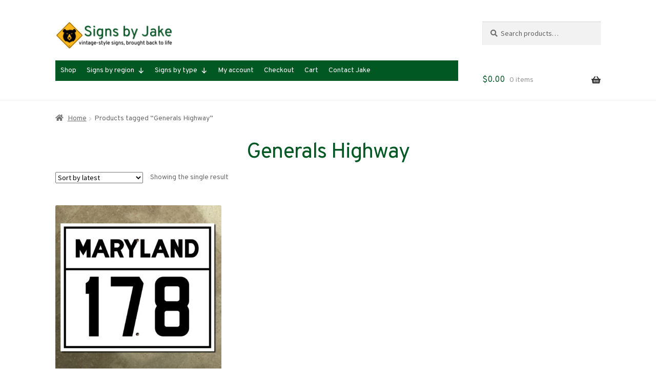

--- FILE ---
content_type: text/html; charset=UTF-8
request_url: https://signsbyjake.com/product-tag/generals-highway/
body_size: 106150
content:
<!doctype html>
<html lang="en-US">
<head>
<meta charset="UTF-8">
<meta name="viewport" content="width=device-width, initial-scale=1">
<link rel="profile" href="http://gmpg.org/xfn/11">
<link rel="pingback" href="https://signsbyjake.com/xmlrpc.php">

<meta name='robots' content='index, follow, max-image-preview:large, max-snippet:-1, max-video-preview:-1' />
	<style>img:is([sizes="auto" i], [sizes^="auto," i]) { contain-intrinsic-size: 3000px 1500px }</style>
	
	<!-- This site is optimized with the Yoast SEO plugin v25.9 - https://yoast.com/wordpress/plugins/seo/ -->
	<title>Generals Highway Archives - Signs by Jake</title>
	<link rel="canonical" href="https://signsbyjake.com/product-tag/generals-highway/" />
	<meta property="og:locale" content="en_US" />
	<meta property="og:type" content="article" />
	<meta property="og:title" content="Generals Highway Archives - Signs by Jake" />
	<meta property="og:url" content="https://signsbyjake.com/product-tag/generals-highway/" />
	<meta property="og:site_name" content="Signs by Jake" />
	<meta name="twitter:card" content="summary_large_image" />
	<script type="application/ld+json" class="yoast-schema-graph">{"@context":"https://schema.org","@graph":[{"@type":"CollectionPage","@id":"https://signsbyjake.com/product-tag/generals-highway/","url":"https://signsbyjake.com/product-tag/generals-highway/","name":"Generals Highway Archives - Signs by Jake","isPartOf":{"@id":"https://signsbyjake.com/#website"},"primaryImageOfPage":{"@id":"https://signsbyjake.com/product-tag/generals-highway/#primaryimage"},"image":{"@id":"https://signsbyjake.com/product-tag/generals-highway/#primaryimage"},"thumbnailUrl":"https://signsbyjake.com/wp-content/uploads/RSMD5178.jpg","breadcrumb":{"@id":"https://signsbyjake.com/product-tag/generals-highway/#breadcrumb"},"inLanguage":"en-US"},{"@type":"ImageObject","inLanguage":"en-US","@id":"https://signsbyjake.com/product-tag/generals-highway/#primaryimage","url":"https://signsbyjake.com/wp-content/uploads/RSMD5178.jpg","contentUrl":"https://signsbyjake.com/wp-content/uploads/RSMD5178.jpg","width":1512,"height":1512,"caption":"Maryland Route 178 highway marker"},{"@type":"BreadcrumbList","@id":"https://signsbyjake.com/product-tag/generals-highway/#breadcrumb","itemListElement":[{"@type":"ListItem","position":1,"name":"Home","item":"https://signsbyjake.com/"},{"@type":"ListItem","position":2,"name":"Generals Highway"}]},{"@type":"WebSite","@id":"https://signsbyjake.com/#website","url":"https://signsbyjake.com/","name":"Signs by Jake","description":"Vintage signs brought back to life","publisher":{"@id":"https://signsbyjake.com/#organization"},"potentialAction":[{"@type":"SearchAction","target":{"@type":"EntryPoint","urlTemplate":"https://signsbyjake.com/?s={search_term_string}"},"query-input":{"@type":"PropertyValueSpecification","valueRequired":true,"valueName":"search_term_string"}}],"inLanguage":"en-US"},{"@type":"Organization","@id":"https://signsbyjake.com/#organization","name":"Signs by Jake","url":"https://signsbyjake.com/","logo":{"@type":"ImageObject","inLanguage":"en-US","@id":"https://signsbyjake.com/#/schema/logo/image/","url":"https://i0.wp.com/signsbyjake.com/wp-content/uploads/logo_470.png?fit=470%2C470&ssl=1","contentUrl":"https://i0.wp.com/signsbyjake.com/wp-content/uploads/logo_470.png?fit=470%2C470&ssl=1","width":470,"height":470,"caption":"Signs by Jake"},"image":{"@id":"https://signsbyjake.com/#/schema/logo/image/"}}]}</script>
	<!-- / Yoast SEO plugin. -->


<link rel='dns-prefetch' href='//fonts.googleapis.com' />
<link rel="alternate" type="application/rss+xml" title="Signs by Jake &raquo; Feed" href="https://signsbyjake.com/feed/" />
<link rel="alternate" type="application/rss+xml" title="Signs by Jake &raquo; Comments Feed" href="https://signsbyjake.com/comments/feed/" />
<link rel="alternate" type="application/rss+xml" title="Signs by Jake &raquo; Generals Highway Tag Feed" href="https://signsbyjake.com/product-tag/generals-highway/feed/" />
<script>
window._wpemojiSettings = {"baseUrl":"https:\/\/s.w.org\/images\/core\/emoji\/16.0.1\/72x72\/","ext":".png","svgUrl":"https:\/\/s.w.org\/images\/core\/emoji\/16.0.1\/svg\/","svgExt":".svg","source":{"concatemoji":"https:\/\/signsbyjake.com\/wp-includes\/js\/wp-emoji-release.min.js?ver=6.8.3"}};
/*! This file is auto-generated */
!function(s,n){var o,i,e;function c(e){try{var t={supportTests:e,timestamp:(new Date).valueOf()};sessionStorage.setItem(o,JSON.stringify(t))}catch(e){}}function p(e,t,n){e.clearRect(0,0,e.canvas.width,e.canvas.height),e.fillText(t,0,0);var t=new Uint32Array(e.getImageData(0,0,e.canvas.width,e.canvas.height).data),a=(e.clearRect(0,0,e.canvas.width,e.canvas.height),e.fillText(n,0,0),new Uint32Array(e.getImageData(0,0,e.canvas.width,e.canvas.height).data));return t.every(function(e,t){return e===a[t]})}function u(e,t){e.clearRect(0,0,e.canvas.width,e.canvas.height),e.fillText(t,0,0);for(var n=e.getImageData(16,16,1,1),a=0;a<n.data.length;a++)if(0!==n.data[a])return!1;return!0}function f(e,t,n,a){switch(t){case"flag":return n(e,"\ud83c\udff3\ufe0f\u200d\u26a7\ufe0f","\ud83c\udff3\ufe0f\u200b\u26a7\ufe0f")?!1:!n(e,"\ud83c\udde8\ud83c\uddf6","\ud83c\udde8\u200b\ud83c\uddf6")&&!n(e,"\ud83c\udff4\udb40\udc67\udb40\udc62\udb40\udc65\udb40\udc6e\udb40\udc67\udb40\udc7f","\ud83c\udff4\u200b\udb40\udc67\u200b\udb40\udc62\u200b\udb40\udc65\u200b\udb40\udc6e\u200b\udb40\udc67\u200b\udb40\udc7f");case"emoji":return!a(e,"\ud83e\udedf")}return!1}function g(e,t,n,a){var r="undefined"!=typeof WorkerGlobalScope&&self instanceof WorkerGlobalScope?new OffscreenCanvas(300,150):s.createElement("canvas"),o=r.getContext("2d",{willReadFrequently:!0}),i=(o.textBaseline="top",o.font="600 32px Arial",{});return e.forEach(function(e){i[e]=t(o,e,n,a)}),i}function t(e){var t=s.createElement("script");t.src=e,t.defer=!0,s.head.appendChild(t)}"undefined"!=typeof Promise&&(o="wpEmojiSettingsSupports",i=["flag","emoji"],n.supports={everything:!0,everythingExceptFlag:!0},e=new Promise(function(e){s.addEventListener("DOMContentLoaded",e,{once:!0})}),new Promise(function(t){var n=function(){try{var e=JSON.parse(sessionStorage.getItem(o));if("object"==typeof e&&"number"==typeof e.timestamp&&(new Date).valueOf()<e.timestamp+604800&&"object"==typeof e.supportTests)return e.supportTests}catch(e){}return null}();if(!n){if("undefined"!=typeof Worker&&"undefined"!=typeof OffscreenCanvas&&"undefined"!=typeof URL&&URL.createObjectURL&&"undefined"!=typeof Blob)try{var e="postMessage("+g.toString()+"("+[JSON.stringify(i),f.toString(),p.toString(),u.toString()].join(",")+"));",a=new Blob([e],{type:"text/javascript"}),r=new Worker(URL.createObjectURL(a),{name:"wpTestEmojiSupports"});return void(r.onmessage=function(e){c(n=e.data),r.terminate(),t(n)})}catch(e){}c(n=g(i,f,p,u))}t(n)}).then(function(e){for(var t in e)n.supports[t]=e[t],n.supports.everything=n.supports.everything&&n.supports[t],"flag"!==t&&(n.supports.everythingExceptFlag=n.supports.everythingExceptFlag&&n.supports[t]);n.supports.everythingExceptFlag=n.supports.everythingExceptFlag&&!n.supports.flag,n.DOMReady=!1,n.readyCallback=function(){n.DOMReady=!0}}).then(function(){return e}).then(function(){var e;n.supports.everything||(n.readyCallback(),(e=n.source||{}).concatemoji?t(e.concatemoji):e.wpemoji&&e.twemoji&&(t(e.twemoji),t(e.wpemoji)))}))}((window,document),window._wpemojiSettings);
</script>
<style id='wp-emoji-styles-inline-css'>

	img.wp-smiley, img.emoji {
		display: inline !important;
		border: none !important;
		box-shadow: none !important;
		height: 1em !important;
		width: 1em !important;
		margin: 0 0.07em !important;
		vertical-align: -0.1em !important;
		background: none !important;
		padding: 0 !important;
	}
</style>
<link rel='stylesheet' id='wp-block-library-css' href='https://signsbyjake.com/wp-includes/css/dist/block-library/style.min.css?ver=6.8.3' media='all' />
<style id='wp-block-library-theme-inline-css'>
.wp-block-audio :where(figcaption){color:#555;font-size:13px;text-align:center}.is-dark-theme .wp-block-audio :where(figcaption){color:#ffffffa6}.wp-block-audio{margin:0 0 1em}.wp-block-code{border:1px solid #ccc;border-radius:4px;font-family:Menlo,Consolas,monaco,monospace;padding:.8em 1em}.wp-block-embed :where(figcaption){color:#555;font-size:13px;text-align:center}.is-dark-theme .wp-block-embed :where(figcaption){color:#ffffffa6}.wp-block-embed{margin:0 0 1em}.blocks-gallery-caption{color:#555;font-size:13px;text-align:center}.is-dark-theme .blocks-gallery-caption{color:#ffffffa6}:root :where(.wp-block-image figcaption){color:#555;font-size:13px;text-align:center}.is-dark-theme :root :where(.wp-block-image figcaption){color:#ffffffa6}.wp-block-image{margin:0 0 1em}.wp-block-pullquote{border-bottom:4px solid;border-top:4px solid;color:currentColor;margin-bottom:1.75em}.wp-block-pullquote cite,.wp-block-pullquote footer,.wp-block-pullquote__citation{color:currentColor;font-size:.8125em;font-style:normal;text-transform:uppercase}.wp-block-quote{border-left:.25em solid;margin:0 0 1.75em;padding-left:1em}.wp-block-quote cite,.wp-block-quote footer{color:currentColor;font-size:.8125em;font-style:normal;position:relative}.wp-block-quote:where(.has-text-align-right){border-left:none;border-right:.25em solid;padding-left:0;padding-right:1em}.wp-block-quote:where(.has-text-align-center){border:none;padding-left:0}.wp-block-quote.is-large,.wp-block-quote.is-style-large,.wp-block-quote:where(.is-style-plain){border:none}.wp-block-search .wp-block-search__label{font-weight:700}.wp-block-search__button{border:1px solid #ccc;padding:.375em .625em}:where(.wp-block-group.has-background){padding:1.25em 2.375em}.wp-block-separator.has-css-opacity{opacity:.4}.wp-block-separator{border:none;border-bottom:2px solid;margin-left:auto;margin-right:auto}.wp-block-separator.has-alpha-channel-opacity{opacity:1}.wp-block-separator:not(.is-style-wide):not(.is-style-dots){width:100px}.wp-block-separator.has-background:not(.is-style-dots){border-bottom:none;height:1px}.wp-block-separator.has-background:not(.is-style-wide):not(.is-style-dots){height:2px}.wp-block-table{margin:0 0 1em}.wp-block-table td,.wp-block-table th{word-break:normal}.wp-block-table :where(figcaption){color:#555;font-size:13px;text-align:center}.is-dark-theme .wp-block-table :where(figcaption){color:#ffffffa6}.wp-block-video :where(figcaption){color:#555;font-size:13px;text-align:center}.is-dark-theme .wp-block-video :where(figcaption){color:#ffffffa6}.wp-block-video{margin:0 0 1em}:root :where(.wp-block-template-part.has-background){margin-bottom:0;margin-top:0;padding:1.25em 2.375em}
</style>
<style id='classic-theme-styles-inline-css'>
/*! This file is auto-generated */
.wp-block-button__link{color:#fff;background-color:#32373c;border-radius:9999px;box-shadow:none;text-decoration:none;padding:calc(.667em + 2px) calc(1.333em + 2px);font-size:1.125em}.wp-block-file__button{background:#32373c;color:#fff;text-decoration:none}
</style>
<link rel='stylesheet' id='storefront-gutenberg-blocks-css' href='https://signsbyjake.com/wp-content/themes/storefront/assets/css/base/gutenberg-blocks.css?ver=4.5.2' media='all' />
<style id='storefront-gutenberg-blocks-inline-css'>

				.wp-block-button__link:not(.has-text-color) {
					color: #333333;
				}

				.wp-block-button__link:not(.has-text-color):hover,
				.wp-block-button__link:not(.has-text-color):focus,
				.wp-block-button__link:not(.has-text-color):active {
					color: #333333;
				}

				.wp-block-button__link:not(.has-background) {
					background-color: #eeeeee;
				}

				.wp-block-button__link:not(.has-background):hover,
				.wp-block-button__link:not(.has-background):focus,
				.wp-block-button__link:not(.has-background):active {
					border-color: #d5d5d5;
					background-color: #d5d5d5;
				}

				.wc-block-grid__products .wc-block-grid__product .wp-block-button__link {
					background-color: #eeeeee;
					border-color: #eeeeee;
					color: #333333;
				}

				.wp-block-quote footer,
				.wp-block-quote cite,
				.wp-block-quote__citation {
					color: #6d6d6d;
				}

				.wp-block-pullquote cite,
				.wp-block-pullquote footer,
				.wp-block-pullquote__citation {
					color: #6d6d6d;
				}

				.wp-block-image figcaption {
					color: #6d6d6d;
				}

				.wp-block-separator.is-style-dots::before {
					color: #015823;
				}

				.wp-block-file a.wp-block-file__button {
					color: #333333;
					background-color: #eeeeee;
					border-color: #eeeeee;
				}

				.wp-block-file a.wp-block-file__button:hover,
				.wp-block-file a.wp-block-file__button:focus,
				.wp-block-file a.wp-block-file__button:active {
					color: #333333;
					background-color: #d5d5d5;
				}

				.wp-block-code,
				.wp-block-preformatted pre {
					color: #6d6d6d;
				}

				.wp-block-table:not( .has-background ):not( .is-style-stripes ) tbody tr:nth-child(2n) td {
					background-color: #fdfdfd;
				}

				.wp-block-cover .wp-block-cover__inner-container h1:not(.has-text-color),
				.wp-block-cover .wp-block-cover__inner-container h2:not(.has-text-color),
				.wp-block-cover .wp-block-cover__inner-container h3:not(.has-text-color),
				.wp-block-cover .wp-block-cover__inner-container h4:not(.has-text-color),
				.wp-block-cover .wp-block-cover__inner-container h5:not(.has-text-color),
				.wp-block-cover .wp-block-cover__inner-container h6:not(.has-text-color) {
					color: #000000;
				}

				.wc-block-components-price-slider__range-input-progress,
				.rtl .wc-block-components-price-slider__range-input-progress {
					--range-color: #003194;
				}

				/* Target only IE11 */
				@media all and (-ms-high-contrast: none), (-ms-high-contrast: active) {
					.wc-block-components-price-slider__range-input-progress {
						background: #003194;
					}
				}

				.wc-block-components-button:not(.is-link) {
					background-color: #e84207;
					color: #ffffff;
				}

				.wc-block-components-button:not(.is-link):hover,
				.wc-block-components-button:not(.is-link):focus,
				.wc-block-components-button:not(.is-link):active {
					background-color: #cf2900;
					color: #ffffff;
				}

				.wc-block-components-button:not(.is-link):disabled {
					background-color: #e84207;
					color: #ffffff;
				}

				.wc-block-cart__submit-container {
					background-color: #ffffff;
				}

				.wc-block-cart__submit-container::before {
					color: rgba(220,220,220,0.5);
				}

				.wc-block-components-order-summary-item__quantity {
					background-color: #ffffff;
					border-color: #6d6d6d;
					box-shadow: 0 0 0 2px #ffffff;
					color: #6d6d6d;
				}
			
</style>
<style id='global-styles-inline-css'>
:root{--wp--preset--aspect-ratio--square: 1;--wp--preset--aspect-ratio--4-3: 4/3;--wp--preset--aspect-ratio--3-4: 3/4;--wp--preset--aspect-ratio--3-2: 3/2;--wp--preset--aspect-ratio--2-3: 2/3;--wp--preset--aspect-ratio--16-9: 16/9;--wp--preset--aspect-ratio--9-16: 9/16;--wp--preset--color--black: #000000;--wp--preset--color--cyan-bluish-gray: #abb8c3;--wp--preset--color--white: #ffffff;--wp--preset--color--pale-pink: #f78da7;--wp--preset--color--vivid-red: #cf2e2e;--wp--preset--color--luminous-vivid-orange: #ff6900;--wp--preset--color--luminous-vivid-amber: #fcb900;--wp--preset--color--light-green-cyan: #7bdcb5;--wp--preset--color--vivid-green-cyan: #00d084;--wp--preset--color--pale-cyan-blue: #8ed1fc;--wp--preset--color--vivid-cyan-blue: #0693e3;--wp--preset--color--vivid-purple: #9b51e0;--wp--preset--gradient--vivid-cyan-blue-to-vivid-purple: linear-gradient(135deg,rgba(6,147,227,1) 0%,rgb(155,81,224) 100%);--wp--preset--gradient--light-green-cyan-to-vivid-green-cyan: linear-gradient(135deg,rgb(122,220,180) 0%,rgb(0,208,130) 100%);--wp--preset--gradient--luminous-vivid-amber-to-luminous-vivid-orange: linear-gradient(135deg,rgba(252,185,0,1) 0%,rgba(255,105,0,1) 100%);--wp--preset--gradient--luminous-vivid-orange-to-vivid-red: linear-gradient(135deg,rgba(255,105,0,1) 0%,rgb(207,46,46) 100%);--wp--preset--gradient--very-light-gray-to-cyan-bluish-gray: linear-gradient(135deg,rgb(238,238,238) 0%,rgb(169,184,195) 100%);--wp--preset--gradient--cool-to-warm-spectrum: linear-gradient(135deg,rgb(74,234,220) 0%,rgb(151,120,209) 20%,rgb(207,42,186) 40%,rgb(238,44,130) 60%,rgb(251,105,98) 80%,rgb(254,248,76) 100%);--wp--preset--gradient--blush-light-purple: linear-gradient(135deg,rgb(255,206,236) 0%,rgb(152,150,240) 100%);--wp--preset--gradient--blush-bordeaux: linear-gradient(135deg,rgb(254,205,165) 0%,rgb(254,45,45) 50%,rgb(107,0,62) 100%);--wp--preset--gradient--luminous-dusk: linear-gradient(135deg,rgb(255,203,112) 0%,rgb(199,81,192) 50%,rgb(65,88,208) 100%);--wp--preset--gradient--pale-ocean: linear-gradient(135deg,rgb(255,245,203) 0%,rgb(182,227,212) 50%,rgb(51,167,181) 100%);--wp--preset--gradient--electric-grass: linear-gradient(135deg,rgb(202,248,128) 0%,rgb(113,206,126) 100%);--wp--preset--gradient--midnight: linear-gradient(135deg,rgb(2,3,129) 0%,rgb(40,116,252) 100%);--wp--preset--font-size--small: 14px;--wp--preset--font-size--medium: 23px;--wp--preset--font-size--large: 26px;--wp--preset--font-size--x-large: 42px;--wp--preset--font-size--normal: 16px;--wp--preset--font-size--huge: 37px;--wp--preset--font-family--inter: "Inter", sans-serif;--wp--preset--font-family--cardo: Cardo;--wp--preset--spacing--20: 0.44rem;--wp--preset--spacing--30: 0.67rem;--wp--preset--spacing--40: 1rem;--wp--preset--spacing--50: 1.5rem;--wp--preset--spacing--60: 2.25rem;--wp--preset--spacing--70: 3.38rem;--wp--preset--spacing--80: 5.06rem;--wp--preset--shadow--natural: 6px 6px 9px rgba(0, 0, 0, 0.2);--wp--preset--shadow--deep: 12px 12px 50px rgba(0, 0, 0, 0.4);--wp--preset--shadow--sharp: 6px 6px 0px rgba(0, 0, 0, 0.2);--wp--preset--shadow--outlined: 6px 6px 0px -3px rgba(255, 255, 255, 1), 6px 6px rgba(0, 0, 0, 1);--wp--preset--shadow--crisp: 6px 6px 0px rgba(0, 0, 0, 1);}:where(.is-layout-flex){gap: 0.5em;}:where(.is-layout-grid){gap: 0.5em;}body .is-layout-flex{display: flex;}.is-layout-flex{flex-wrap: wrap;align-items: center;}.is-layout-flex > :is(*, div){margin: 0;}body .is-layout-grid{display: grid;}.is-layout-grid > :is(*, div){margin: 0;}:where(.wp-block-columns.is-layout-flex){gap: 2em;}:where(.wp-block-columns.is-layout-grid){gap: 2em;}:where(.wp-block-post-template.is-layout-flex){gap: 1.25em;}:where(.wp-block-post-template.is-layout-grid){gap: 1.25em;}.has-black-color{color: var(--wp--preset--color--black) !important;}.has-cyan-bluish-gray-color{color: var(--wp--preset--color--cyan-bluish-gray) !important;}.has-white-color{color: var(--wp--preset--color--white) !important;}.has-pale-pink-color{color: var(--wp--preset--color--pale-pink) !important;}.has-vivid-red-color{color: var(--wp--preset--color--vivid-red) !important;}.has-luminous-vivid-orange-color{color: var(--wp--preset--color--luminous-vivid-orange) !important;}.has-luminous-vivid-amber-color{color: var(--wp--preset--color--luminous-vivid-amber) !important;}.has-light-green-cyan-color{color: var(--wp--preset--color--light-green-cyan) !important;}.has-vivid-green-cyan-color{color: var(--wp--preset--color--vivid-green-cyan) !important;}.has-pale-cyan-blue-color{color: var(--wp--preset--color--pale-cyan-blue) !important;}.has-vivid-cyan-blue-color{color: var(--wp--preset--color--vivid-cyan-blue) !important;}.has-vivid-purple-color{color: var(--wp--preset--color--vivid-purple) !important;}.has-black-background-color{background-color: var(--wp--preset--color--black) !important;}.has-cyan-bluish-gray-background-color{background-color: var(--wp--preset--color--cyan-bluish-gray) !important;}.has-white-background-color{background-color: var(--wp--preset--color--white) !important;}.has-pale-pink-background-color{background-color: var(--wp--preset--color--pale-pink) !important;}.has-vivid-red-background-color{background-color: var(--wp--preset--color--vivid-red) !important;}.has-luminous-vivid-orange-background-color{background-color: var(--wp--preset--color--luminous-vivid-orange) !important;}.has-luminous-vivid-amber-background-color{background-color: var(--wp--preset--color--luminous-vivid-amber) !important;}.has-light-green-cyan-background-color{background-color: var(--wp--preset--color--light-green-cyan) !important;}.has-vivid-green-cyan-background-color{background-color: var(--wp--preset--color--vivid-green-cyan) !important;}.has-pale-cyan-blue-background-color{background-color: var(--wp--preset--color--pale-cyan-blue) !important;}.has-vivid-cyan-blue-background-color{background-color: var(--wp--preset--color--vivid-cyan-blue) !important;}.has-vivid-purple-background-color{background-color: var(--wp--preset--color--vivid-purple) !important;}.has-black-border-color{border-color: var(--wp--preset--color--black) !important;}.has-cyan-bluish-gray-border-color{border-color: var(--wp--preset--color--cyan-bluish-gray) !important;}.has-white-border-color{border-color: var(--wp--preset--color--white) !important;}.has-pale-pink-border-color{border-color: var(--wp--preset--color--pale-pink) !important;}.has-vivid-red-border-color{border-color: var(--wp--preset--color--vivid-red) !important;}.has-luminous-vivid-orange-border-color{border-color: var(--wp--preset--color--luminous-vivid-orange) !important;}.has-luminous-vivid-amber-border-color{border-color: var(--wp--preset--color--luminous-vivid-amber) !important;}.has-light-green-cyan-border-color{border-color: var(--wp--preset--color--light-green-cyan) !important;}.has-vivid-green-cyan-border-color{border-color: var(--wp--preset--color--vivid-green-cyan) !important;}.has-pale-cyan-blue-border-color{border-color: var(--wp--preset--color--pale-cyan-blue) !important;}.has-vivid-cyan-blue-border-color{border-color: var(--wp--preset--color--vivid-cyan-blue) !important;}.has-vivid-purple-border-color{border-color: var(--wp--preset--color--vivid-purple) !important;}.has-vivid-cyan-blue-to-vivid-purple-gradient-background{background: var(--wp--preset--gradient--vivid-cyan-blue-to-vivid-purple) !important;}.has-light-green-cyan-to-vivid-green-cyan-gradient-background{background: var(--wp--preset--gradient--light-green-cyan-to-vivid-green-cyan) !important;}.has-luminous-vivid-amber-to-luminous-vivid-orange-gradient-background{background: var(--wp--preset--gradient--luminous-vivid-amber-to-luminous-vivid-orange) !important;}.has-luminous-vivid-orange-to-vivid-red-gradient-background{background: var(--wp--preset--gradient--luminous-vivid-orange-to-vivid-red) !important;}.has-very-light-gray-to-cyan-bluish-gray-gradient-background{background: var(--wp--preset--gradient--very-light-gray-to-cyan-bluish-gray) !important;}.has-cool-to-warm-spectrum-gradient-background{background: var(--wp--preset--gradient--cool-to-warm-spectrum) !important;}.has-blush-light-purple-gradient-background{background: var(--wp--preset--gradient--blush-light-purple) !important;}.has-blush-bordeaux-gradient-background{background: var(--wp--preset--gradient--blush-bordeaux) !important;}.has-luminous-dusk-gradient-background{background: var(--wp--preset--gradient--luminous-dusk) !important;}.has-pale-ocean-gradient-background{background: var(--wp--preset--gradient--pale-ocean) !important;}.has-electric-grass-gradient-background{background: var(--wp--preset--gradient--electric-grass) !important;}.has-midnight-gradient-background{background: var(--wp--preset--gradient--midnight) !important;}.has-small-font-size{font-size: var(--wp--preset--font-size--small) !important;}.has-medium-font-size{font-size: var(--wp--preset--font-size--medium) !important;}.has-large-font-size{font-size: var(--wp--preset--font-size--large) !important;}.has-x-large-font-size{font-size: var(--wp--preset--font-size--x-large) !important;}
:where(.wp-block-post-template.is-layout-flex){gap: 1.25em;}:where(.wp-block-post-template.is-layout-grid){gap: 1.25em;}
:where(.wp-block-columns.is-layout-flex){gap: 2em;}:where(.wp-block-columns.is-layout-grid){gap: 2em;}
:root :where(.wp-block-pullquote){font-size: 1.5em;line-height: 1.6;}
</style>
<style id='woocommerce-inline-inline-css'>
.woocommerce form .form-row .required { visibility: visible; }
</style>
<link rel='stylesheet' id='megamenu-css' href='https://signsbyjake.com/wp-content/uploads/maxmegamenu/style.css?ver=bb562f' media='all' />
<link rel='stylesheet' id='dashicons-css' href='https://signsbyjake.com/wp-includes/css/dashicons.min.css?ver=6.8.3' media='all' />
<link rel='stylesheet' id='brands-styles-css' href='https://signsbyjake.com/wp-content/plugins/woocommerce/assets/css/brands.css?ver=9.7.2' media='all' />
<link rel='stylesheet' id='storefront-style-css' href='https://signsbyjake.com/wp-content/themes/storefront/style.css?ver=4.5.2' media='all' />
<style id='storefront-style-inline-css'>

			.main-navigation ul li a,
			.site-title a,
			ul.menu li a,
			.site-branding h1 a,
			button.menu-toggle,
			button.menu-toggle:hover,
			.handheld-navigation .dropdown-toggle {
				color: #333333;
			}

			button.menu-toggle,
			button.menu-toggle:hover {
				border-color: #333333;
			}

			.main-navigation ul li a:hover,
			.main-navigation ul li:hover > a,
			.site-title a:hover,
			.site-header ul.menu li.current-menu-item > a {
				color: #747474;
			}

			table:not( .has-background ) th {
				background-color: #f8f8f8;
			}

			table:not( .has-background ) tbody td {
				background-color: #fdfdfd;
			}

			table:not( .has-background ) tbody tr:nth-child(2n) td,
			fieldset,
			fieldset legend {
				background-color: #fbfbfb;
			}

			.site-header,
			.secondary-navigation ul ul,
			.main-navigation ul.menu > li.menu-item-has-children:after,
			.secondary-navigation ul.menu ul,
			.storefront-handheld-footer-bar,
			.storefront-handheld-footer-bar ul li > a,
			.storefront-handheld-footer-bar ul li.search .site-search,
			button.menu-toggle,
			button.menu-toggle:hover {
				background-color: #ffffff;
			}

			p.site-description,
			.site-header,
			.storefront-handheld-footer-bar {
				color: #404040;
			}

			button.menu-toggle:after,
			button.menu-toggle:before,
			button.menu-toggle span:before {
				background-color: #333333;
			}

			h1, h2, h3, h4, h5, h6, .wc-block-grid__product-title {
				color: #015823;
			}

			.widget h1 {
				border-bottom-color: #015823;
			}

			body,
			.secondary-navigation a {
				color: #6d6d6d;
			}

			.widget-area .widget a,
			.hentry .entry-header .posted-on a,
			.hentry .entry-header .post-author a,
			.hentry .entry-header .post-comments a,
			.hentry .entry-header .byline a {
				color: #727272;
			}

			a {
				color: #003194;
			}

			a:focus,
			button:focus,
			.button.alt:focus,
			input:focus,
			textarea:focus,
			input[type="button"]:focus,
			input[type="reset"]:focus,
			input[type="submit"]:focus,
			input[type="email"]:focus,
			input[type="tel"]:focus,
			input[type="url"]:focus,
			input[type="password"]:focus,
			input[type="search"]:focus {
				outline-color: #003194;
			}

			button, input[type="button"], input[type="reset"], input[type="submit"], .button, .widget a.button {
				background-color: #eeeeee;
				border-color: #eeeeee;
				color: #333333;
			}

			button:hover, input[type="button"]:hover, input[type="reset"]:hover, input[type="submit"]:hover, .button:hover, .widget a.button:hover {
				background-color: #d5d5d5;
				border-color: #d5d5d5;
				color: #333333;
			}

			button.alt, input[type="button"].alt, input[type="reset"].alt, input[type="submit"].alt, .button.alt, .widget-area .widget a.button.alt {
				background-color: #e84207;
				border-color: #e84207;
				color: #ffffff;
			}

			button.alt:hover, input[type="button"].alt:hover, input[type="reset"].alt:hover, input[type="submit"].alt:hover, .button.alt:hover, .widget-area .widget a.button.alt:hover {
				background-color: #cf2900;
				border-color: #cf2900;
				color: #ffffff;
			}

			.pagination .page-numbers li .page-numbers.current {
				background-color: #e6e6e6;
				color: #636363;
			}

			#comments .comment-list .comment-content .comment-text {
				background-color: #f8f8f8;
			}

			.site-footer {
				background-color: #f0f0f0;
				color: #6d6d6d;
			}

			.site-footer a:not(.button):not(.components-button) {
				color: #333333;
			}

			.site-footer .storefront-handheld-footer-bar a:not(.button):not(.components-button) {
				color: #333333;
			}

			.site-footer h1, .site-footer h2, .site-footer h3, .site-footer h4, .site-footer h5, .site-footer h6, .site-footer .widget .widget-title, .site-footer .widget .widgettitle {
				color: #333333;
			}

			.page-template-template-homepage.has-post-thumbnail .type-page.has-post-thumbnail .entry-title {
				color: #000000;
			}

			.page-template-template-homepage.has-post-thumbnail .type-page.has-post-thumbnail .entry-content {
				color: #000000;
			}

			@media screen and ( min-width: 768px ) {
				.secondary-navigation ul.menu a:hover {
					color: #595959;
				}

				.secondary-navigation ul.menu a {
					color: #404040;
				}

				.main-navigation ul.menu ul.sub-menu,
				.main-navigation ul.nav-menu ul.children {
					background-color: #f0f0f0;
				}

				.site-header {
					border-bottom-color: #f0f0f0;
				}
			}
</style>
<link rel='stylesheet' id='storefront-icons-css' href='https://signsbyjake.com/wp-content/themes/storefront/assets/css/base/icons.css?ver=4.5.2' media='all' />
<link rel='stylesheet' id='storefront-fonts-css' href='https://fonts.googleapis.com/css?family=Source+Sans+Pro%3A400%2C300%2C300italic%2C400italic%2C600%2C700%2C900&#038;subset=latin%2Clatin-ext&#038;ver=4.5.2' media='all' />
<link rel='stylesheet' id='storefront-jetpack-widgets-css' href='https://signsbyjake.com/wp-content/themes/storefront/assets/css/jetpack/widgets.css?ver=4.5.2' media='all' />
<link rel='stylesheet' id='storefront-woocommerce-style-css' href='https://signsbyjake.com/wp-content/themes/storefront/assets/css/woocommerce/woocommerce.css?ver=4.5.2' media='all' />
<style id='storefront-woocommerce-style-inline-css'>
@font-face {
				font-family: star;
				src: url(https://signsbyjake.com/wp-content/plugins/woocommerce/assets/fonts/star.eot);
				src:
					url(https://signsbyjake.com/wp-content/plugins/woocommerce/assets/fonts/star.eot?#iefix) format("embedded-opentype"),
					url(https://signsbyjake.com/wp-content/plugins/woocommerce/assets/fonts/star.woff) format("woff"),
					url(https://signsbyjake.com/wp-content/plugins/woocommerce/assets/fonts/star.ttf) format("truetype"),
					url(https://signsbyjake.com/wp-content/plugins/woocommerce/assets/fonts/star.svg#star) format("svg");
				font-weight: 400;
				font-style: normal;
			}
			@font-face {
				font-family: WooCommerce;
				src: url(https://signsbyjake.com/wp-content/plugins/woocommerce/assets/fonts/WooCommerce.eot);
				src:
					url(https://signsbyjake.com/wp-content/plugins/woocommerce/assets/fonts/WooCommerce.eot?#iefix) format("embedded-opentype"),
					url(https://signsbyjake.com/wp-content/plugins/woocommerce/assets/fonts/WooCommerce.woff) format("woff"),
					url(https://signsbyjake.com/wp-content/plugins/woocommerce/assets/fonts/WooCommerce.ttf) format("truetype"),
					url(https://signsbyjake.com/wp-content/plugins/woocommerce/assets/fonts/WooCommerce.svg#WooCommerce) format("svg");
				font-weight: 400;
				font-style: normal;
			}

			a.cart-contents,
			.site-header-cart .widget_shopping_cart a {
				color: #333333;
			}

			a.cart-contents:hover,
			.site-header-cart .widget_shopping_cart a:hover,
			.site-header-cart:hover > li > a {
				color: #747474;
			}

			table.cart td.product-remove,
			table.cart td.actions {
				border-top-color: #ffffff;
			}

			.storefront-handheld-footer-bar ul li.cart .count {
				background-color: #333333;
				color: #ffffff;
				border-color: #ffffff;
			}

			.woocommerce-tabs ul.tabs li.active a,
			ul.products li.product .price,
			.onsale,
			.wc-block-grid__product-onsale,
			.widget_search form:before,
			.widget_product_search form:before {
				color: #6d6d6d;
			}

			.woocommerce-breadcrumb a,
			a.woocommerce-review-link,
			.product_meta a {
				color: #727272;
			}

			.wc-block-grid__product-onsale,
			.onsale {
				border-color: #6d6d6d;
			}

			.star-rating span:before,
			.quantity .plus, .quantity .minus,
			p.stars a:hover:after,
			p.stars a:after,
			.star-rating span:before,
			#payment .payment_methods li input[type=radio]:first-child:checked+label:before {
				color: #003194;
			}

			.widget_price_filter .ui-slider .ui-slider-range,
			.widget_price_filter .ui-slider .ui-slider-handle {
				background-color: #003194;
			}

			.order_details {
				background-color: #f8f8f8;
			}

			.order_details > li {
				border-bottom: 1px dotted #e3e3e3;
			}

			.order_details:before,
			.order_details:after {
				background: -webkit-linear-gradient(transparent 0,transparent 0),-webkit-linear-gradient(135deg,#f8f8f8 33.33%,transparent 33.33%),-webkit-linear-gradient(45deg,#f8f8f8 33.33%,transparent 33.33%)
			}

			#order_review {
				background-color: #ffffff;
			}

			#payment .payment_methods > li .payment_box,
			#payment .place-order {
				background-color: #fafafa;
			}

			#payment .payment_methods > li:not(.woocommerce-notice) {
				background-color: #f5f5f5;
			}

			#payment .payment_methods > li:not(.woocommerce-notice):hover {
				background-color: #f0f0f0;
			}

			.woocommerce-pagination .page-numbers li .page-numbers.current {
				background-color: #e6e6e6;
				color: #636363;
			}

			.wc-block-grid__product-onsale,
			.onsale,
			.woocommerce-pagination .page-numbers li .page-numbers:not(.current) {
				color: #6d6d6d;
			}

			p.stars a:before,
			p.stars a:hover~a:before,
			p.stars.selected a.active~a:before {
				color: #6d6d6d;
			}

			p.stars.selected a.active:before,
			p.stars:hover a:before,
			p.stars.selected a:not(.active):before,
			p.stars.selected a.active:before {
				color: #003194;
			}

			.single-product div.product .woocommerce-product-gallery .woocommerce-product-gallery__trigger {
				background-color: #eeeeee;
				color: #333333;
			}

			.single-product div.product .woocommerce-product-gallery .woocommerce-product-gallery__trigger:hover {
				background-color: #d5d5d5;
				border-color: #d5d5d5;
				color: #333333;
			}

			.button.added_to_cart:focus,
			.button.wc-forward:focus {
				outline-color: #003194;
			}

			.added_to_cart,
			.site-header-cart .widget_shopping_cart a.button,
			.wc-block-grid__products .wc-block-grid__product .wp-block-button__link {
				background-color: #eeeeee;
				border-color: #eeeeee;
				color: #333333;
			}

			.added_to_cart:hover,
			.site-header-cart .widget_shopping_cart a.button:hover,
			.wc-block-grid__products .wc-block-grid__product .wp-block-button__link:hover {
				background-color: #d5d5d5;
				border-color: #d5d5d5;
				color: #333333;
			}

			.added_to_cart.alt, .added_to_cart, .widget a.button.checkout {
				background-color: #e84207;
				border-color: #e84207;
				color: #ffffff;
			}

			.added_to_cart.alt:hover, .added_to_cart:hover, .widget a.button.checkout:hover {
				background-color: #cf2900;
				border-color: #cf2900;
				color: #ffffff;
			}

			.button.loading {
				color: #eeeeee;
			}

			.button.loading:hover {
				background-color: #eeeeee;
			}

			.button.loading:after {
				color: #333333;
			}

			@media screen and ( min-width: 768px ) {
				.site-header-cart .widget_shopping_cart,
				.site-header .product_list_widget li .quantity {
					color: #404040;
				}

				.site-header-cart .widget_shopping_cart .buttons,
				.site-header-cart .widget_shopping_cart .total {
					background-color: #f5f5f5;
				}

				.site-header-cart .widget_shopping_cart {
					background-color: #f0f0f0;
				}
			}
				.storefront-product-pagination a {
					color: #6d6d6d;
					background-color: #ffffff;
				}
				.storefront-sticky-add-to-cart {
					color: #6d6d6d;
					background-color: #ffffff;
				}

				.storefront-sticky-add-to-cart a:not(.button) {
					color: #333333;
				}
</style>
<link rel='stylesheet' id='storefront-woocommerce-brands-style-css' href='https://signsbyjake.com/wp-content/themes/storefront/assets/css/woocommerce/extensions/brands.css?ver=4.5.2' media='all' />
<link rel='stylesheet' id='custom-css-css' href='https://signsbyjake.com/wp-content/plugins/theme-customisations/custom/style.css?ver=6.8.3' media='all' />
<script src="https://signsbyjake.com/wp-includes/js/jquery/jquery.min.js?ver=3.7.1" id="jquery-core-js"></script>
<script src="https://signsbyjake.com/wp-includes/js/jquery/jquery-migrate.min.js?ver=3.4.1" id="jquery-migrate-js"></script>
<script src="https://signsbyjake.com/wp-content/plugins/woocommerce/assets/js/jquery-blockui/jquery.blockUI.min.js?ver=2.7.0-wc.9.7.2" id="jquery-blockui-js" defer data-wp-strategy="defer"></script>
<script id="wc-add-to-cart-js-extra">
var wc_add_to_cart_params = {"ajax_url":"\/wp-admin\/admin-ajax.php","wc_ajax_url":"\/?wc-ajax=%%endpoint%%","i18n_view_cart":"View cart","cart_url":"https:\/\/signsbyjake.com\/cart\/","is_cart":"","cart_redirect_after_add":"yes"};
</script>
<script src="https://signsbyjake.com/wp-content/plugins/woocommerce/assets/js/frontend/add-to-cart.min.js?ver=9.7.2" id="wc-add-to-cart-js" defer data-wp-strategy="defer"></script>
<script src="https://signsbyjake.com/wp-content/plugins/woocommerce/assets/js/js-cookie/js.cookie.min.js?ver=2.1.4-wc.9.7.2" id="js-cookie-js" defer data-wp-strategy="defer"></script>
<script id="woocommerce-js-extra">
var woocommerce_params = {"ajax_url":"\/wp-admin\/admin-ajax.php","wc_ajax_url":"\/?wc-ajax=%%endpoint%%","i18n_password_show":"Show password","i18n_password_hide":"Hide password"};
</script>
<script src="https://signsbyjake.com/wp-content/plugins/woocommerce/assets/js/frontend/woocommerce.min.js?ver=9.7.2" id="woocommerce-js" defer data-wp-strategy="defer"></script>
<script id="wc-cart-fragments-js-extra">
var wc_cart_fragments_params = {"ajax_url":"\/wp-admin\/admin-ajax.php","wc_ajax_url":"\/?wc-ajax=%%endpoint%%","cart_hash_key":"wc_cart_hash_5127b9699d33214dcbca5f063c632e47","fragment_name":"wc_fragments_5127b9699d33214dcbca5f063c632e47","request_timeout":"5000"};
</script>
<script src="https://signsbyjake.com/wp-content/plugins/woocommerce/assets/js/frontend/cart-fragments.min.js?ver=9.7.2" id="wc-cart-fragments-js" defer data-wp-strategy="defer"></script>
<script src="https://signsbyjake.com/wp-content/plugins/theme-customisations/custom/custom.js?ver=6.8.3" id="custom-js-js"></script>
<link rel="https://api.w.org/" href="https://signsbyjake.com/wp-json/" /><link rel="alternate" title="JSON" type="application/json" href="https://signsbyjake.com/wp-json/wp/v2/product_tag/5315" /><link rel="EditURI" type="application/rsd+xml" title="RSD" href="https://signsbyjake.com/xmlrpc.php?rsd" />
<meta name="generator" content="WordPress 6.8.3" />
<meta name="generator" content="WooCommerce 9.7.2" />
<!-- Google site verification - Google for WooCommerce -->
<meta name="google-site-verification" content="Qw5hXxJw57ONdj4MF8PLZ0Sdw4s_J0lHPgXejmAkcE8" />
	<noscript><style>.woocommerce-product-gallery{ opacity: 1 !important; }</style></noscript>
	<style class='wp-fonts-local'>
@font-face{font-family:Inter;font-style:normal;font-weight:300 900;font-display:fallback;src:url('https://signsbyjake.com/wp-content/plugins/woocommerce/assets/fonts/Inter-VariableFont_slnt,wght.woff2') format('woff2');font-stretch:normal;}
@font-face{font-family:Cardo;font-style:normal;font-weight:400;font-display:fallback;src:url('https://signsbyjake.com/wp-content/plugins/woocommerce/assets/fonts/cardo_normal_400.woff2') format('woff2');}
</style>
<link rel="icon" href="https://signsbyjake.com/wp-content/uploads/cropped-SBJ_favicon_512px-32x32.png" sizes="32x32" />
<link rel="icon" href="https://signsbyjake.com/wp-content/uploads/cropped-SBJ_favicon_512px-192x192.png" sizes="192x192" />
<link rel="apple-touch-icon" href="https://signsbyjake.com/wp-content/uploads/cropped-SBJ_favicon_512px-180x180.png" />
<meta name="msapplication-TileImage" content="https://signsbyjake.com/wp-content/uploads/cropped-SBJ_favicon_512px-270x270.png" />
		<style id="wp-custom-css">
			@import url('https://fonts.googleapis.com/css2?family=Overpass&display=swap');

body
{
	font-family:"Overpass",sans-serif;
}

.hentry .entry-content a { 
    text-decoration:none;
}

.hentry .entry-content a:hover {
    text-decoration:underline;
}

.hentry .entry-content a:visited {
    color:#4b0878;
}

a.button.alt:visited {
	color:white;
}

.storefront-breadcrumb { 
	margin: 0 0 .5em; 
}

.woocommerce-Price-amount { 	
		color:#015823;
}

.storefront-full-width-content.woocommerce-cart .entry-header, .storefront-full-width-content.woocommerce-checkout .entry-header, .storefront-full-width-content.woocommerce-account .entry-header, .storefront-full-width-content .woocommerce-products-header {
	padding: 0 0 .5em;
}

ul.states-menu { columns: 3; }		</style>
		<style type="text/css">/** Mega Menu CSS: fs **/</style>
</head>

<body class="archive tax-product_tag term-generals-highway term-5315 wp-custom-logo wp-embed-responsive wp-theme-storefront theme-storefront woocommerce woocommerce-page woocommerce-no-js mega-menu-primary storefront-full-width-content storefront-align-wide right-sidebar woocommerce-active">



<div id="page" class="hfeed site">
	
	<header id="masthead" class="site-header" role="banner" style="">

		<div class="col-full">		<a class="skip-link screen-reader-text" href="#site-navigation">Skip to navigation</a>
		<a class="skip-link screen-reader-text" href="#content">Skip to content</a>
				<div class="site-branding">
			<a href="https://signsbyjake.com/" class="custom-logo-link" rel="home"><img width="470" height="110" src="https://signsbyjake.com/wp-content/uploads/ws_banner-2.png" class="custom-logo" alt="Signs by Jake" decoding="async" fetchpriority="high" srcset="https://signsbyjake.com/wp-content/uploads/ws_banner-2.png 470w, https://signsbyjake.com/wp-content/uploads/ws_banner-2-324x76.png 324w, https://signsbyjake.com/wp-content/uploads/ws_banner-2-416x97.png 416w" sizes="(max-width: 470px) 100vw, 470px" /></a>		</div>
					<div class="site-search">
				<div class="widget woocommerce widget_product_search"><form role="search" method="get" class="woocommerce-product-search" action="https://signsbyjake.com/">
	<label class="screen-reader-text" for="woocommerce-product-search-field-0">Search for:</label>
	<input type="search" id="woocommerce-product-search-field-0" class="search-field" placeholder="Search products&hellip;" value="" name="s" />
	<button type="submit" value="Search" class="">Search</button>
	<input type="hidden" name="post_type" value="product" />
</form>
</div>			</div>
			</div><div class="storefront-primary-navigation"><div class="col-full">		<nav id="site-navigation" class="main-navigation" role="navigation" aria-label="Primary Navigation">
		<button id="site-navigation-menu-toggle" class="menu-toggle" aria-controls="site-navigation" aria-expanded="false"><span>Menu</span></button>
			<div id="mega-menu-wrap-primary" class="mega-menu-wrap"><div class="mega-menu-toggle"><div class="mega-toggle-blocks-left"></div><div class="mega-toggle-blocks-center"></div><div class="mega-toggle-blocks-right"><div class='mega-toggle-block mega-menu-toggle-animated-block mega-toggle-block-0' id='mega-toggle-block-0'><button aria-label="Toggle Menu" class="mega-toggle-animated mega-toggle-animated-slider" type="button" aria-expanded="false">
                  <span class="mega-toggle-animated-box">
                    <span class="mega-toggle-animated-inner"></span>
                  </span>
                </button></div></div></div><ul id="mega-menu-primary" class="mega-menu max-mega-menu mega-menu-horizontal mega-no-js" data-event="hover_intent" data-effect="fade_up" data-effect-speed="200" data-effect-mobile="disabled" data-effect-speed-mobile="0" data-mobile-force-width="false" data-second-click="go" data-document-click="collapse" data-vertical-behaviour="standard" data-breakpoint="768" data-unbind="true" data-mobile-state="collapse_all" data-mobile-direction="vertical" data-hover-intent-timeout="300" data-hover-intent-interval="100"><li class="mega-menu-item mega-menu-item-type-post_type mega-menu-item-object-page mega-align-bottom-left mega-menu-flyout mega-menu-item-2631" id="mega-menu-item-2631"><a class="mega-menu-link" href="https://signsbyjake.com/shop/" tabindex="0">Shop</a></li><li class="mega-menu-item mega-menu-item-type-custom mega-menu-item-object-custom mega-menu-item-has-children mega-menu-megamenu mega-menu-grid mega-align-bottom-left mega-menu-grid mega-3-columns mega-menu-item-2632" id="mega-menu-item-2632"><a class="mega-menu-link" href="https://signsbyjake.com/product-category/by-region/" aria-expanded="false" tabindex="0">Signs by region<span class="mega-indicator" aria-hidden="true"></span></a>
<ul class="mega-sub-menu" role='presentation'>
<li class="mega-menu-row" id="mega-menu-2632-0">
	<ul class="mega-sub-menu" style='--columns:12' role='presentation'>
<li class="mega-menu-column mega-menu-columns-6-of-12" style="--span:6" id="mega-menu-2632-0-0">
		<ul class="mega-sub-menu">
<li class="mega-states-menu mega-menu-item mega-menu-item-type-custom mega-menu-item-object-custom mega-menu-item-has-children mega-3-columns mega-menu-item-2633 states-menu" id="mega-menu-item-2633"><a class="mega-menu-link" href="https://signsbyjake.com/product-category/by-region/united-states/">United States<span class="mega-indicator" aria-hidden="true"></span></a>
			<ul class="mega-sub-menu">
<li class="mega-menu-item mega-menu-item-type-taxonomy mega-menu-item-object-product_cat mega-menu-item-2881" id="mega-menu-item-2881"><a class="mega-menu-link" href="https://signsbyjake.com/product-category/by-region/united-states/alabama/">Alabama</a></li><li class="mega-menu-item mega-menu-item-type-taxonomy mega-menu-item-object-product_cat mega-menu-item-2882" id="mega-menu-item-2882"><a class="mega-menu-link" href="https://signsbyjake.com/product-category/by-region/united-states/alaska/">Alaska</a></li><li class="mega-menu-item mega-menu-item-type-custom mega-menu-item-object-custom mega-menu-item-2677" id="mega-menu-item-2677"><a class="mega-menu-link" href="https://signsbyjake.com/product-category/by-region/united-states/arizona/">Arizona</a></li><li class="mega-menu-item mega-menu-item-type-taxonomy mega-menu-item-object-product_cat mega-menu-item-2883" id="mega-menu-item-2883"><a class="mega-menu-link" href="https://signsbyjake.com/product-category/by-region/united-states/arkansas/">Arkansas</a></li><li class="mega-menu-item mega-menu-item-type-custom mega-menu-item-object-custom mega-menu-item-2724" id="mega-menu-item-2724"><a class="mega-menu-link" href="https://signsbyjake.com/product-category/by-region/united-states/california/">California</a></li><li class="mega-menu-item mega-menu-item-type-taxonomy mega-menu-item-object-product_cat mega-menu-item-2884" id="mega-menu-item-2884"><a class="mega-menu-link" href="https://signsbyjake.com/product-category/by-region/united-states/colorado/">Colorado</a></li><li class="mega-menu-item mega-menu-item-type-taxonomy mega-menu-item-object-product_cat mega-menu-item-2885" id="mega-menu-item-2885"><a class="mega-menu-link" href="https://signsbyjake.com/product-category/by-region/united-states/connecticut/">Connecticut</a></li><li class="mega-menu-item mega-menu-item-type-taxonomy mega-menu-item-object-product_cat mega-menu-item-2886" id="mega-menu-item-2886"><a class="mega-menu-link" href="https://signsbyjake.com/product-category/by-region/united-states/delaware/">Delaware</a></li><li class="mega-menu-item mega-menu-item-type-taxonomy mega-menu-item-object-product_cat mega-menu-item-2887" id="mega-menu-item-2887"><a class="mega-menu-link" href="https://signsbyjake.com/product-category/by-region/united-states/district-of-columbia/">D.C.</a></li><li class="mega-menu-item mega-menu-item-type-taxonomy mega-menu-item-object-product_cat mega-menu-item-2888" id="mega-menu-item-2888"><a class="mega-menu-link" href="https://signsbyjake.com/product-category/by-region/united-states/florida/">Florida</a></li><li class="mega-menu-item mega-menu-item-type-taxonomy mega-menu-item-object-product_cat mega-menu-item-2889" id="mega-menu-item-2889"><a class="mega-menu-link" href="https://signsbyjake.com/product-category/by-region/united-states/georgia/">Georgia</a></li><li class="mega-menu-item mega-menu-item-type-custom mega-menu-item-object-custom mega-menu-item-2688" id="mega-menu-item-2688"><a class="mega-menu-link" href="https://signsbyjake.com/product-category/by-region/united-states/hawaii/">Hawaii</a></li><li class="mega-menu-item mega-menu-item-type-taxonomy mega-menu-item-object-product_cat mega-menu-item-2890" id="mega-menu-item-2890"><a class="mega-menu-link" href="https://signsbyjake.com/product-category/by-region/united-states/idaho/">Idaho</a></li><li class="mega-menu-item mega-menu-item-type-taxonomy mega-menu-item-object-product_cat mega-menu-item-2891" id="mega-menu-item-2891"><a class="mega-menu-link" href="https://signsbyjake.com/product-category/by-region/united-states/illinois/">Illinois</a></li><li class="mega-menu-item mega-menu-item-type-taxonomy mega-menu-item-object-product_cat mega-menu-item-2892" id="mega-menu-item-2892"><a class="mega-menu-link" href="https://signsbyjake.com/product-category/by-region/united-states/indiana/">Indiana</a></li><li class="mega-menu-item mega-menu-item-type-taxonomy mega-menu-item-object-product_cat mega-menu-item-2893" id="mega-menu-item-2893"><a class="mega-menu-link" href="https://signsbyjake.com/product-category/by-region/united-states/iowa/">Iowa</a></li><li class="mega-menu-item mega-menu-item-type-custom mega-menu-item-object-custom mega-menu-item-2836" id="mega-menu-item-2836"><a class="mega-menu-link" href="https://signsbyjake.com/product-category/by-region/united-states/kansas/">Kansas</a></li><li class="mega-menu-item mega-menu-item-type-taxonomy mega-menu-item-object-product_cat mega-menu-item-2894" id="mega-menu-item-2894"><a class="mega-menu-link" href="https://signsbyjake.com/product-category/by-region/united-states/kentucky/">Kentucky</a></li><li class="mega-menu-item mega-menu-item-type-taxonomy mega-menu-item-object-product_cat mega-menu-item-2895" id="mega-menu-item-2895"><a class="mega-menu-link" href="https://signsbyjake.com/product-category/by-region/united-states/louisiana/">Louisiana</a></li><li class="mega-menu-item mega-menu-item-type-custom mega-menu-item-object-custom mega-menu-item-2780" id="mega-menu-item-2780"><a class="mega-menu-link" href="https://signsbyjake.com/product-category/by-region/united-states/maine/">Maine</a></li><li class="mega-menu-item mega-menu-item-type-taxonomy mega-menu-item-object-product_cat mega-menu-item-2915" id="mega-menu-item-2915"><a class="mega-menu-link" href="https://signsbyjake.com/product-category/by-region/united-states/maryland/">Maryland</a></li><li class="mega-menu-item mega-menu-item-type-taxonomy mega-menu-item-object-product_cat mega-menu-item-2896" id="mega-menu-item-2896"><a class="mega-menu-link" href="https://signsbyjake.com/product-category/by-region/united-states/massachusetts/">Massachusetts</a></li><li class="mega-menu-item mega-menu-item-type-taxonomy mega-menu-item-object-product_cat mega-menu-item-2897" id="mega-menu-item-2897"><a class="mega-menu-link" href="https://signsbyjake.com/product-category/by-region/united-states/michigan/">Michigan</a></li><li class="mega-menu-item mega-menu-item-type-taxonomy mega-menu-item-object-product_cat mega-menu-item-3592" id="mega-menu-item-3592"><a class="mega-menu-link" href="https://signsbyjake.com/product-category/by-region/united-states/minnesota/">Minnesota</a></li><li class="mega-menu-item mega-menu-item-type-taxonomy mega-menu-item-object-product_cat mega-menu-item-2898" id="mega-menu-item-2898"><a class="mega-menu-link" href="https://signsbyjake.com/product-category/by-region/united-states/mississippi/">Mississippi</a></li><li class="mega-menu-item mega-menu-item-type-taxonomy mega-menu-item-object-product_cat mega-menu-item-2899" id="mega-menu-item-2899"><a class="mega-menu-link" href="https://signsbyjake.com/product-category/by-region/united-states/missouri/">Missouri</a></li><li class="mega-menu-item mega-menu-item-type-taxonomy mega-menu-item-object-product_cat mega-menu-item-2900" id="mega-menu-item-2900"><a class="mega-menu-link" href="https://signsbyjake.com/product-category/by-region/united-states/montana/">Montana</a></li><li class="mega-menu-item mega-menu-item-type-custom mega-menu-item-object-custom mega-menu-item-2866" id="mega-menu-item-2866"><a class="mega-menu-link" href="https://signsbyjake.com/product-category/by-region/united-states/nebraska/">Nebraska</a></li><li class="mega-menu-item mega-menu-item-type-custom mega-menu-item-object-custom mega-menu-item-2747" id="mega-menu-item-2747"><a class="mega-menu-link" href="https://signsbyjake.com/product-category/by-region/united-states/nevada/">Nevada</a></li><li class="mega-menu-item mega-menu-item-type-taxonomy mega-menu-item-object-product_cat mega-menu-item-2901" id="mega-menu-item-2901"><a class="mega-menu-link" href="https://signsbyjake.com/product-category/by-region/united-states/new-hampshire/">New Hampshire</a></li><li class="mega-menu-item mega-menu-item-type-custom mega-menu-item-object-custom mega-menu-item-2687" id="mega-menu-item-2687"><a class="mega-menu-link" href="https://signsbyjake.com/product-category/by-region/united-states/new-jersey/">New Jersey</a></li><li class="mega-menu-item mega-menu-item-type-taxonomy mega-menu-item-object-product_cat mega-menu-item-2902" id="mega-menu-item-2902"><a class="mega-menu-link" href="https://signsbyjake.com/product-category/by-region/united-states/new-mexico/">New Mexico</a></li><li class="mega-menu-item mega-menu-item-type-custom mega-menu-item-object-custom mega-menu-item-2635" id="mega-menu-item-2635"><a class="mega-menu-link" href="https://signsbyjake.com/product-category/by-region/united-states/new-york/">New York</a></li><li class="mega-menu-item mega-menu-item-type-taxonomy mega-menu-item-object-product_cat mega-menu-item-2903" id="mega-menu-item-2903"><a class="mega-menu-link" href="https://signsbyjake.com/product-category/by-region/united-states/north-dakota/">North Dakota</a></li><li class="mega-menu-item mega-menu-item-type-custom mega-menu-item-object-custom mega-menu-item-2782" id="mega-menu-item-2782"><a class="mega-menu-link" href="https://signsbyjake.com/product-category/by-region/united-states/north-carolina/">North Carolina</a></li><li class="mega-menu-item mega-menu-item-type-taxonomy mega-menu-item-object-product_cat mega-menu-item-2904" id="mega-menu-item-2904"><a class="mega-menu-link" href="https://signsbyjake.com/product-category/by-region/united-states/ohio/">Ohio</a></li><li class="mega-menu-item mega-menu-item-type-custom mega-menu-item-object-custom mega-menu-item-2649" id="mega-menu-item-2649"><a class="mega-menu-link" href="https://signsbyjake.com/product-category/by-region/united-states/oklahoma/">Oklahoma</a></li><li class="mega-menu-item mega-menu-item-type-taxonomy mega-menu-item-object-product_cat mega-menu-item-2905" id="mega-menu-item-2905"><a class="mega-menu-link" href="https://signsbyjake.com/product-category/by-region/united-states/oregon/">Oregon</a></li><li class="mega-menu-item mega-menu-item-type-taxonomy mega-menu-item-object-product_cat mega-menu-item-2906" id="mega-menu-item-2906"><a class="mega-menu-link" href="https://signsbyjake.com/product-category/by-region/united-states/pennsylvania/">Pennsylvania</a></li><li class="mega-menu-item mega-menu-item-type-taxonomy mega-menu-item-object-product_cat mega-menu-item-2907" id="mega-menu-item-2907"><a class="mega-menu-link" href="https://signsbyjake.com/product-category/by-region/united-states/rhode-island/">Rhode Island</a></li><li class="mega-menu-item mega-menu-item-type-custom mega-menu-item-object-custom mega-menu-item-2781" id="mega-menu-item-2781"><a class="mega-menu-link" href="https://signsbyjake.com/product-category/by-region/united-states/south-carolina/">South Carolina</a></li><li class="mega-menu-item mega-menu-item-type-taxonomy mega-menu-item-object-product_cat mega-menu-item-2909" id="mega-menu-item-2909"><a class="mega-menu-link" href="https://signsbyjake.com/product-category/by-region/united-states/south-dakota/">South Dakota</a></li><li class="mega-menu-item mega-menu-item-type-taxonomy mega-menu-item-object-product_cat mega-menu-item-2910" id="mega-menu-item-2910"><a class="mega-menu-link" href="https://signsbyjake.com/product-category/by-region/united-states/tennessee/">Tennessee</a></li><li class="mega-menu-item mega-menu-item-type-custom mega-menu-item-object-custom mega-menu-item-2634" id="mega-menu-item-2634"><a class="mega-menu-link" href="https://signsbyjake.com/product-category/by-region/united-states/texas/">Texas</a></li><li class="mega-menu-item mega-menu-item-type-taxonomy mega-menu-item-object-product_cat mega-menu-item-2911" id="mega-menu-item-2911"><a class="mega-menu-link" href="https://signsbyjake.com/product-category/by-region/united-states/utah/">Utah</a></li><li class="mega-menu-item mega-menu-item-type-custom mega-menu-item-object-custom mega-menu-item-2722" id="mega-menu-item-2722"><a class="mega-menu-link" href="https://signsbyjake.com/product-category/by-region/united-states/vermont/">Vermont</a></li><li class="mega-menu-item mega-menu-item-type-taxonomy mega-menu-item-object-product_cat mega-menu-item-2912" id="mega-menu-item-2912"><a class="mega-menu-link" href="https://signsbyjake.com/product-category/by-region/united-states/virginia/">Virginia</a></li><li class="mega-menu-item mega-menu-item-type-taxonomy mega-menu-item-object-product_cat mega-menu-item-2913" id="mega-menu-item-2913"><a class="mega-menu-link" href="https://signsbyjake.com/product-category/by-region/united-states/washington/">Washington</a></li><li class="mega-menu-item mega-menu-item-type-custom mega-menu-item-object-custom mega-menu-item-2874" id="mega-menu-item-2874"><a class="mega-menu-link" href="https://signsbyjake.com/product-category/by-region/united-states/west-virginia/">West Virginia</a></li><li class="mega-menu-item mega-menu-item-type-taxonomy mega-menu-item-object-product_cat mega-menu-item-2880" id="mega-menu-item-2880"><a class="mega-menu-link" href="https://signsbyjake.com/product-category/by-region/united-states/wisconsin/">Wisconsin</a></li><li class="mega-menu-item mega-menu-item-type-taxonomy mega-menu-item-object-product_cat mega-menu-item-2914" id="mega-menu-item-2914"><a class="mega-menu-link" href="https://signsbyjake.com/product-category/by-region/united-states/wyoming/">Wyoming</a></li>			</ul>
</li>		</ul>
</li><li class="mega-menu-column mega-menu-columns-3-of-12" style="--span:3" id="mega-menu-2632-0-1">
		<ul class="mega-sub-menu">
<li class="mega-menu-item mega-menu-item-type-taxonomy mega-menu-item-object-product_cat mega-menu-item-has-children mega-menu-item-2916" id="mega-menu-item-2916"><a class="mega-menu-link" href="https://signsbyjake.com/product-category/by-region/canada/">Canada<span class="mega-indicator" aria-hidden="true"></span></a>
			<ul class="mega-sub-menu">
<li class="mega-menu-item mega-menu-item-type-taxonomy mega-menu-item-object-product_cat mega-menu-item-2917" id="mega-menu-item-2917"><a class="mega-menu-link" href="https://signsbyjake.com/product-category/by-region/canada/alberta/">Alberta</a></li><li class="mega-menu-item mega-menu-item-type-taxonomy mega-menu-item-object-product_cat mega-menu-item-2918" id="mega-menu-item-2918"><a class="mega-menu-link" href="https://signsbyjake.com/product-category/by-region/canada/british-columbia/">British Columbia</a></li><li class="mega-menu-item mega-menu-item-type-taxonomy mega-menu-item-object-product_cat mega-menu-item-2919" id="mega-menu-item-2919"><a class="mega-menu-link" href="https://signsbyjake.com/product-category/by-region/canada/manitoba/">Manitoba</a></li><li class="mega-menu-item mega-menu-item-type-taxonomy mega-menu-item-object-product_cat mega-menu-item-2920" id="mega-menu-item-2920"><a class="mega-menu-link" href="https://signsbyjake.com/product-category/by-region/canada/new-brunswick/">New Brunswick</a></li><li class="mega-menu-item mega-menu-item-type-taxonomy mega-menu-item-object-product_cat mega-menu-item-2921" id="mega-menu-item-2921"><a class="mega-menu-link" href="https://signsbyjake.com/product-category/by-region/canada/newfoundland-and-labrador/">Newfoundland & Labrador</a></li><li class="mega-menu-item mega-menu-item-type-taxonomy mega-menu-item-object-product_cat mega-menu-item-2922" id="mega-menu-item-2922"><a class="mega-menu-link" href="https://signsbyjake.com/product-category/by-region/canada/northwest-territories/">Northwest Territories</a></li><li class="mega-menu-item mega-menu-item-type-taxonomy mega-menu-item-object-product_cat mega-menu-item-2923" id="mega-menu-item-2923"><a class="mega-menu-link" href="https://signsbyjake.com/product-category/by-region/canada/nova-scotia/">Nova Scotia</a></li><li class="mega-menu-item mega-menu-item-type-taxonomy mega-menu-item-object-product_cat mega-menu-item-2924" id="mega-menu-item-2924"><a class="mega-menu-link" href="https://signsbyjake.com/product-category/by-region/canada/nunavut/">Nunavut</a></li><li class="mega-menu-item mega-menu-item-type-taxonomy mega-menu-item-object-product_cat mega-menu-item-2925" id="mega-menu-item-2925"><a class="mega-menu-link" href="https://signsbyjake.com/product-category/by-region/canada/ontario/">Ontario</a></li><li class="mega-menu-item mega-menu-item-type-taxonomy mega-menu-item-object-product_cat mega-menu-item-2926" id="mega-menu-item-2926"><a class="mega-menu-link" href="https://signsbyjake.com/product-category/by-region/canada/prince-edward-island/">Prince Edward Island</a></li><li class="mega-menu-item mega-menu-item-type-taxonomy mega-menu-item-object-product_cat mega-menu-item-2927" id="mega-menu-item-2927"><a class="mega-menu-link" href="https://signsbyjake.com/product-category/by-region/canada/quebec/">Québec</a></li><li class="mega-menu-item mega-menu-item-type-taxonomy mega-menu-item-object-product_cat mega-menu-item-2928" id="mega-menu-item-2928"><a class="mega-menu-link" href="https://signsbyjake.com/product-category/by-region/canada/saskatchewan/">Saskatchewan</a></li><li class="mega-menu-item mega-menu-item-type-taxonomy mega-menu-item-object-product_cat mega-menu-item-2929" id="mega-menu-item-2929"><a class="mega-menu-link" href="https://signsbyjake.com/product-category/by-region/canada/yukon/">Yukon</a></li>			</ul>
</li>		</ul>
</li><li class="mega-menu-column mega-menu-columns-3-of-12" style="--span:3" id="mega-menu-2632-0-2">
		<ul class="mega-sub-menu">
<li class="mega-menu-item mega-menu-item-type-taxonomy mega-menu-item-object-product_cat mega-menu-item-has-children mega-menu-item-3106" id="mega-menu-item-3106"><a class="mega-menu-link" href="https://signsbyjake.com/product-category/by-region/">International<span class="mega-indicator" aria-hidden="true"></span></a>
			<ul class="mega-sub-menu">
<li class="mega-menu-item mega-menu-item-type-taxonomy mega-menu-item-object-product_cat mega-menu-item-3544" id="mega-menu-item-3544"><a class="mega-menu-link" href="https://signsbyjake.com/product-category/by-region/australia/">Australia</a></li><li class="mega-menu-item mega-menu-item-type-taxonomy mega-menu-item-object-product_cat mega-menu-item-14012" id="mega-menu-item-14012"><a class="mega-menu-link" href="https://signsbyjake.com/product-category/by-region/chile/">Chile</a></li><li class="mega-menu-item mega-menu-item-type-taxonomy mega-menu-item-object-product_cat mega-menu-item-5167" id="mega-menu-item-5167"><a class="mega-menu-link" href="https://signsbyjake.com/product-category/by-region/denmark/">Denmark</a></li><li class="mega-menu-item mega-menu-item-type-taxonomy mega-menu-item-object-product_cat mega-menu-item-13639" id="mega-menu-item-13639"><a class="mega-menu-link" href="https://signsbyjake.com/product-category/by-region/el-salvador/">El Salvador</a></li><li class="mega-menu-item mega-menu-item-type-taxonomy mega-menu-item-object-product_cat mega-menu-item-4665" id="mega-menu-item-4665"><a class="mega-menu-link" href="https://signsbyjake.com/product-category/by-region/germany/">Germany</a></li><li class="mega-menu-item mega-menu-item-type-taxonomy mega-menu-item-object-product_cat mega-menu-item-3294" id="mega-menu-item-3294"><a class="mega-menu-link" href="https://signsbyjake.com/product-category/by-region/ireland/">Ireland</a></li><li class="mega-menu-item mega-menu-item-type-taxonomy mega-menu-item-object-product_cat mega-menu-item-3545" id="mega-menu-item-3545"><a class="mega-menu-link" href="https://signsbyjake.com/product-category/by-region/italy/">Italy</a></li><li class="mega-menu-item mega-menu-item-type-taxonomy mega-menu-item-object-product_cat mega-menu-item-3671" id="mega-menu-item-3671"><a class="mega-menu-link" href="https://signsbyjake.com/product-category/by-region/mexico/">Mexico</a></li><li class="mega-menu-item mega-menu-item-type-taxonomy mega-menu-item-object-product_cat mega-menu-item-14014" id="mega-menu-item-14014"><a class="mega-menu-link" href="https://signsbyjake.com/product-category/by-region/new-zealand/">New Zealand</a></li><li class="mega-menu-item mega-menu-item-type-taxonomy mega-menu-item-object-product_cat mega-menu-item-3105" id="mega-menu-item-3105"><a class="mega-menu-link" href="https://signsbyjake.com/product-category/by-region/ukraine/">Ukraine</a></li>			</ul>
</li>		</ul>
</li>	</ul>
</li></ul>
</li><li class="mega-menu-item mega-menu-item-type-post_type mega-menu-item-object-page mega-menu-item-has-children mega-align-bottom-left mega-menu-flyout mega-menu-item-2650" id="mega-menu-item-2650"><a class="mega-menu-link" href="https://signsbyjake.com/browse-by-type-of-sign/" aria-expanded="false" tabindex="0">Signs by type<span class="mega-indicator" aria-hidden="true"></span></a>
<ul class="mega-sub-menu">
<li class="mega-menu-item mega-menu-item-type-custom mega-menu-item-object-custom mega-menu-item-2651" id="mega-menu-item-2651"><a class="mega-menu-link" href="https://signsbyjake.com/product-category/by-type-of-sign/guide-signs/">Guide signs</a></li><li class="mega-menu-item mega-menu-item-type-custom mega-menu-item-object-custom mega-menu-item-2652" id="mega-menu-item-2652"><a class="mega-menu-link" href="https://signsbyjake.com/product-category/by-type-of-sign/guide-signs/freeway-guide-signs/">Freeway guide signs</a></li><li class="mega-menu-item mega-menu-item-type-custom mega-menu-item-object-custom mega-menu-item-has-children mega-menu-item-2654" id="mega-menu-item-2654"><a class="mega-menu-link" href="https://signsbyjake.com/product-category/by-type-of-sign/route-markers/" aria-expanded="false">Route markers<span class="mega-indicator" aria-hidden="true"></span></a>
	<ul class="mega-sub-menu">
<li class="mega-menu-item mega-menu-item-type-custom mega-menu-item-object-custom mega-menu-item-2655" id="mega-menu-item-2655"><a class="mega-menu-link" href="https://signsbyjake.com/product-category/by-type-of-sign/route-markers/interstate-markers/">Interstate markers</a></li><li class="mega-menu-item mega-menu-item-type-custom mega-menu-item-object-custom mega-menu-item-2656" id="mega-menu-item-2656"><a class="mega-menu-link" href="https://signsbyjake.com/product-category/by-type-of-sign/route-markers/us-route-markers/">U.S. Route markers</a></li><li class="mega-menu-item mega-menu-item-type-custom mega-menu-item-object-custom mega-menu-item-2657" id="mega-menu-item-2657"><a class="mega-menu-link" href="https://signsbyjake.com/product-category/by-type-of-sign/route-markers/state-provincial-route-markers/">State & provincial route markers</a></li><li class="mega-menu-item mega-menu-item-type-taxonomy mega-menu-item-object-product_cat mega-menu-item-3967" id="mega-menu-item-3967"><a class="mega-menu-link" href="https://signsbyjake.com/product-category/by-type-of-sign/route-markers/toll-road-markers/">Toll road markers</a></li><li class="mega-menu-item mega-menu-item-type-taxonomy mega-menu-item-object-product_cat mega-menu-item-3293" id="mega-menu-item-3293"><a class="mega-menu-link" href="https://signsbyjake.com/product-category/by-type-of-sign/route-markers/bridge-ferry-markers/">Bridge & ferry markers</a></li><li class="mega-menu-item mega-menu-item-type-custom mega-menu-item-object-custom mega-menu-item-6163" id="mega-menu-item-6163"><a class="mega-menu-link" href="https://signsbyjake.com/product-category/by-type-of-sign/route-markers/auxiliary-banners-and-plates/">Auxiliary banners and plates</a></li>	</ul>
</li><li class="mega-menu-item mega-menu-item-type-custom mega-menu-item-object-custom mega-menu-item-has-children mega-menu-item-2659" id="mega-menu-item-2659"><a class="mega-menu-link" href="https://signsbyjake.com/product-category/by-type-of-sign/welcome-boundary-signs/" aria-expanded="false">Welcome & boundary signs<span class="mega-indicator" aria-hidden="true"></span></a>
	<ul class="mega-sub-menu">
<li class="mega-menu-item mega-menu-item-type-taxonomy mega-menu-item-object-product_cat mega-menu-item-13640" id="mega-menu-item-13640"><a class="mega-menu-link" href="https://signsbyjake.com/product-category/by-type-of-sign/welcome-boundary-signs/national-welcome-signs/">National welcome signs</a></li><li class="mega-menu-item mega-menu-item-type-taxonomy mega-menu-item-object-product_cat mega-menu-item-3071" id="mega-menu-item-3071"><a class="mega-menu-link" href="https://signsbyjake.com/product-category/by-type-of-sign/welcome-boundary-signs/state-and-provincial-welcome-signs/">State & provincial welcome signs</a></li><li class="mega-menu-item mega-menu-item-type-taxonomy mega-menu-item-object-product_cat mega-menu-item-3070" id="mega-menu-item-3070"><a class="mega-menu-link" href="https://signsbyjake.com/product-category/by-type-of-sign/welcome-boundary-signs/county-line-signs/">County line signs</a></li><li class="mega-menu-item mega-menu-item-type-custom mega-menu-item-object-custom mega-menu-item-2660" id="mega-menu-item-2660"><a class="mega-menu-link" href="https://signsbyjake.com/product-category/by-type-of-sign/city-limit-signs/">City limit signs</a></li>	</ul>
</li><li class="mega-menu-item mega-menu-item-type-custom mega-menu-item-object-custom mega-menu-item-2653" id="mega-menu-item-2653"><a class="mega-menu-link" href="https://signsbyjake.com/product-category/by-type-of-sign/city-street-signs/">City street signs</a></li><li class="mega-menu-item mega-menu-item-type-custom mega-menu-item-object-custom mega-menu-item-2723" id="mega-menu-item-2723"><a class="mega-menu-link" href="https://signsbyjake.com/product-category/by-type-of-sign/historical-and-tourism-markers/">Historical & tourism markers</a></li><li class="mega-menu-item mega-menu-item-type-custom mega-menu-item-object-custom mega-menu-item-2661" id="mega-menu-item-2661"><a class="mega-menu-link" href="https://signsbyjake.com/product-category/by-type-of-sign/warning-signs/">Warning signs</a></li><li class="mega-menu-item mega-menu-item-type-custom mega-menu-item-object-custom mega-menu-item-2662" id="mega-menu-item-2662"><a class="mega-menu-link" href="https://signsbyjake.com/product-category/by-type-of-sign/regulatory-signs/">Regulatory signs</a></li><li class="mega-menu-item mega-menu-item-type-custom mega-menu-item-object-custom mega-menu-item-2678" id="mega-menu-item-2678"><a class="mega-menu-link" href="https://signsbyjake.com/product-category/by-type-of-sign/event-signs/">Event signs</a></li><li class="mega-menu-item mega-menu-item-type-taxonomy mega-menu-item-object-product_cat mega-menu-item-3381" id="mega-menu-item-3381"><a class="mega-menu-link" href="https://signsbyjake.com/product-category/by-type-of-sign/flags-emblems/">Flag & emblem signs</a></li></ul>
</li><li class="mega-menu-item mega-menu-item-type-post_type mega-menu-item-object-page mega-align-bottom-left mega-menu-flyout mega-menu-item-2628" id="mega-menu-item-2628"><a class="mega-menu-link" href="https://signsbyjake.com/my-account/" tabindex="0">My account</a></li><li class="mega-menu-item mega-menu-item-type-post_type mega-menu-item-object-page mega-align-bottom-left mega-menu-flyout mega-menu-item-2629" id="mega-menu-item-2629"><a class="mega-menu-link" href="https://signsbyjake.com/checkout/" tabindex="0">Checkout</a></li><li class="mega-menu-item mega-menu-item-type-post_type mega-menu-item-object-page mega-align-bottom-left mega-menu-flyout mega-menu-item-2630" id="mega-menu-item-2630"><a class="mega-menu-link" href="https://signsbyjake.com/cart/" tabindex="0">Cart</a></li><li class="mega-menu-item mega-menu-item-type-post_type mega-menu-item-object-page mega-align-bottom-left mega-menu-flyout mega-menu-item-2627" id="mega-menu-item-2627"><a class="mega-menu-link" href="https://signsbyjake.com/contact/" tabindex="0">Contact Jake</a></li></ul></div><div class="handheld-navigation"><ul id="menu-main-menu" class="menu"><li id="menu-item-2631" class="menu-item menu-item-type-post_type menu-item-object-page menu-item-2631"><a href="https://signsbyjake.com/shop/">Shop</a></li>
<li id="menu-item-2632" class="menu-item menu-item-type-custom menu-item-object-custom menu-item-has-children menu-item-2632"><a href="https://signsbyjake.com/product-category/by-region/">Signs by region</a>
<ul class="sub-menu">
	<li id="menu-item-2633" class="states-menu menu-item menu-item-type-custom menu-item-object-custom menu-item-has-children menu-item-2633"><a href="https://signsbyjake.com/product-category/by-region/united-states/">United States</a>
	<ul class="sub-menu">
		<li id="menu-item-2881" class="menu-item menu-item-type-taxonomy menu-item-object-product_cat menu-item-2881"><a href="https://signsbyjake.com/product-category/by-region/united-states/alabama/">Alabama</a></li>
		<li id="menu-item-2882" class="menu-item menu-item-type-taxonomy menu-item-object-product_cat menu-item-2882"><a href="https://signsbyjake.com/product-category/by-region/united-states/alaska/">Alaska</a></li>
		<li id="menu-item-2677" class="menu-item menu-item-type-custom menu-item-object-custom menu-item-2677"><a href="https://signsbyjake.com/product-category/by-region/united-states/arizona/">Arizona</a></li>
		<li id="menu-item-2883" class="menu-item menu-item-type-taxonomy menu-item-object-product_cat menu-item-2883"><a href="https://signsbyjake.com/product-category/by-region/united-states/arkansas/">Arkansas</a></li>
		<li id="menu-item-2724" class="menu-item menu-item-type-custom menu-item-object-custom menu-item-2724"><a href="https://signsbyjake.com/product-category/by-region/united-states/california/">California</a></li>
		<li id="menu-item-2884" class="menu-item menu-item-type-taxonomy menu-item-object-product_cat menu-item-2884"><a href="https://signsbyjake.com/product-category/by-region/united-states/colorado/">Colorado</a></li>
		<li id="menu-item-2885" class="menu-item menu-item-type-taxonomy menu-item-object-product_cat menu-item-2885"><a href="https://signsbyjake.com/product-category/by-region/united-states/connecticut/">Connecticut</a></li>
		<li id="menu-item-2886" class="menu-item menu-item-type-taxonomy menu-item-object-product_cat menu-item-2886"><a href="https://signsbyjake.com/product-category/by-region/united-states/delaware/">Delaware</a></li>
		<li id="menu-item-2887" class="menu-item menu-item-type-taxonomy menu-item-object-product_cat menu-item-2887"><a href="https://signsbyjake.com/product-category/by-region/united-states/district-of-columbia/">D.C.</a></li>
		<li id="menu-item-2888" class="menu-item menu-item-type-taxonomy menu-item-object-product_cat menu-item-2888"><a href="https://signsbyjake.com/product-category/by-region/united-states/florida/">Florida</a></li>
		<li id="menu-item-2889" class="menu-item menu-item-type-taxonomy menu-item-object-product_cat menu-item-2889"><a href="https://signsbyjake.com/product-category/by-region/united-states/georgia/">Georgia</a></li>
		<li id="menu-item-2688" class="menu-item menu-item-type-custom menu-item-object-custom menu-item-2688"><a href="https://signsbyjake.com/product-category/by-region/united-states/hawaii/">Hawaii</a></li>
		<li id="menu-item-2890" class="menu-item menu-item-type-taxonomy menu-item-object-product_cat menu-item-2890"><a href="https://signsbyjake.com/product-category/by-region/united-states/idaho/">Idaho</a></li>
		<li id="menu-item-2891" class="menu-item menu-item-type-taxonomy menu-item-object-product_cat menu-item-2891"><a href="https://signsbyjake.com/product-category/by-region/united-states/illinois/">Illinois</a></li>
		<li id="menu-item-2892" class="menu-item menu-item-type-taxonomy menu-item-object-product_cat menu-item-2892"><a href="https://signsbyjake.com/product-category/by-region/united-states/indiana/">Indiana</a></li>
		<li id="menu-item-2893" class="menu-item menu-item-type-taxonomy menu-item-object-product_cat menu-item-2893"><a href="https://signsbyjake.com/product-category/by-region/united-states/iowa/">Iowa</a></li>
		<li id="menu-item-2836" class="menu-item menu-item-type-custom menu-item-object-custom menu-item-2836"><a href="https://signsbyjake.com/product-category/by-region/united-states/kansas/">Kansas</a></li>
		<li id="menu-item-2894" class="menu-item menu-item-type-taxonomy menu-item-object-product_cat menu-item-2894"><a href="https://signsbyjake.com/product-category/by-region/united-states/kentucky/">Kentucky</a></li>
		<li id="menu-item-2895" class="menu-item menu-item-type-taxonomy menu-item-object-product_cat menu-item-2895"><a href="https://signsbyjake.com/product-category/by-region/united-states/louisiana/">Louisiana</a></li>
		<li id="menu-item-2780" class="menu-item menu-item-type-custom menu-item-object-custom menu-item-2780"><a href="https://signsbyjake.com/product-category/by-region/united-states/maine/">Maine</a></li>
		<li id="menu-item-2915" class="menu-item menu-item-type-taxonomy menu-item-object-product_cat menu-item-2915"><a href="https://signsbyjake.com/product-category/by-region/united-states/maryland/">Maryland</a></li>
		<li id="menu-item-2896" class="menu-item menu-item-type-taxonomy menu-item-object-product_cat menu-item-2896"><a href="https://signsbyjake.com/product-category/by-region/united-states/massachusetts/">Massachusetts</a></li>
		<li id="menu-item-2897" class="menu-item menu-item-type-taxonomy menu-item-object-product_cat menu-item-2897"><a href="https://signsbyjake.com/product-category/by-region/united-states/michigan/">Michigan</a></li>
		<li id="menu-item-3592" class="menu-item menu-item-type-taxonomy menu-item-object-product_cat menu-item-3592"><a href="https://signsbyjake.com/product-category/by-region/united-states/minnesota/">Minnesota</a></li>
		<li id="menu-item-2898" class="menu-item menu-item-type-taxonomy menu-item-object-product_cat menu-item-2898"><a href="https://signsbyjake.com/product-category/by-region/united-states/mississippi/">Mississippi</a></li>
		<li id="menu-item-2899" class="menu-item menu-item-type-taxonomy menu-item-object-product_cat menu-item-2899"><a href="https://signsbyjake.com/product-category/by-region/united-states/missouri/">Missouri</a></li>
		<li id="menu-item-2900" class="menu-item menu-item-type-taxonomy menu-item-object-product_cat menu-item-2900"><a href="https://signsbyjake.com/product-category/by-region/united-states/montana/">Montana</a></li>
		<li id="menu-item-2866" class="menu-item menu-item-type-custom menu-item-object-custom menu-item-2866"><a href="https://signsbyjake.com/product-category/by-region/united-states/nebraska/">Nebraska</a></li>
		<li id="menu-item-2747" class="menu-item menu-item-type-custom menu-item-object-custom menu-item-2747"><a href="https://signsbyjake.com/product-category/by-region/united-states/nevada/">Nevada</a></li>
		<li id="menu-item-2901" class="menu-item menu-item-type-taxonomy menu-item-object-product_cat menu-item-2901"><a href="https://signsbyjake.com/product-category/by-region/united-states/new-hampshire/">New Hampshire</a></li>
		<li id="menu-item-2687" class="menu-item menu-item-type-custom menu-item-object-custom menu-item-2687"><a href="https://signsbyjake.com/product-category/by-region/united-states/new-jersey/">New Jersey</a></li>
		<li id="menu-item-2902" class="menu-item menu-item-type-taxonomy menu-item-object-product_cat menu-item-2902"><a href="https://signsbyjake.com/product-category/by-region/united-states/new-mexico/">New Mexico</a></li>
		<li id="menu-item-2635" class="menu-item menu-item-type-custom menu-item-object-custom menu-item-2635"><a href="https://signsbyjake.com/product-category/by-region/united-states/new-york/">New York</a></li>
		<li id="menu-item-2903" class="menu-item menu-item-type-taxonomy menu-item-object-product_cat menu-item-2903"><a href="https://signsbyjake.com/product-category/by-region/united-states/north-dakota/">North Dakota</a></li>
		<li id="menu-item-2782" class="menu-item menu-item-type-custom menu-item-object-custom menu-item-2782"><a href="https://signsbyjake.com/product-category/by-region/united-states/north-carolina/">North Carolina</a></li>
		<li id="menu-item-2904" class="menu-item menu-item-type-taxonomy menu-item-object-product_cat menu-item-2904"><a href="https://signsbyjake.com/product-category/by-region/united-states/ohio/">Ohio</a></li>
		<li id="menu-item-2649" class="menu-item menu-item-type-custom menu-item-object-custom menu-item-2649"><a href="https://signsbyjake.com/product-category/by-region/united-states/oklahoma/">Oklahoma</a></li>
		<li id="menu-item-2905" class="menu-item menu-item-type-taxonomy menu-item-object-product_cat menu-item-2905"><a href="https://signsbyjake.com/product-category/by-region/united-states/oregon/">Oregon</a></li>
		<li id="menu-item-2906" class="menu-item menu-item-type-taxonomy menu-item-object-product_cat menu-item-2906"><a href="https://signsbyjake.com/product-category/by-region/united-states/pennsylvania/">Pennsylvania</a></li>
		<li id="menu-item-2907" class="menu-item menu-item-type-taxonomy menu-item-object-product_cat menu-item-2907"><a href="https://signsbyjake.com/product-category/by-region/united-states/rhode-island/">Rhode Island</a></li>
		<li id="menu-item-2781" class="menu-item menu-item-type-custom menu-item-object-custom menu-item-2781"><a href="https://signsbyjake.com/product-category/by-region/united-states/south-carolina/">South Carolina</a></li>
		<li id="menu-item-2909" class="menu-item menu-item-type-taxonomy menu-item-object-product_cat menu-item-2909"><a href="https://signsbyjake.com/product-category/by-region/united-states/south-dakota/">South Dakota</a></li>
		<li id="menu-item-2910" class="menu-item menu-item-type-taxonomy menu-item-object-product_cat menu-item-2910"><a href="https://signsbyjake.com/product-category/by-region/united-states/tennessee/">Tennessee</a></li>
		<li id="menu-item-2634" class="menu-item menu-item-type-custom menu-item-object-custom menu-item-2634"><a href="https://signsbyjake.com/product-category/by-region/united-states/texas/">Texas</a></li>
		<li id="menu-item-2911" class="menu-item menu-item-type-taxonomy menu-item-object-product_cat menu-item-2911"><a href="https://signsbyjake.com/product-category/by-region/united-states/utah/">Utah</a></li>
		<li id="menu-item-2722" class="menu-item menu-item-type-custom menu-item-object-custom menu-item-2722"><a href="https://signsbyjake.com/product-category/by-region/united-states/vermont/">Vermont</a></li>
		<li id="menu-item-2912" class="menu-item menu-item-type-taxonomy menu-item-object-product_cat menu-item-2912"><a href="https://signsbyjake.com/product-category/by-region/united-states/virginia/">Virginia</a></li>
		<li id="menu-item-2913" class="menu-item menu-item-type-taxonomy menu-item-object-product_cat menu-item-2913"><a href="https://signsbyjake.com/product-category/by-region/united-states/washington/">Washington</a></li>
		<li id="menu-item-2874" class="menu-item menu-item-type-custom menu-item-object-custom menu-item-2874"><a href="https://signsbyjake.com/product-category/by-region/united-states/west-virginia/">West Virginia</a></li>
		<li id="menu-item-2880" class="menu-item menu-item-type-taxonomy menu-item-object-product_cat menu-item-2880"><a href="https://signsbyjake.com/product-category/by-region/united-states/wisconsin/">Wisconsin</a></li>
		<li id="menu-item-2914" class="menu-item menu-item-type-taxonomy menu-item-object-product_cat menu-item-2914"><a href="https://signsbyjake.com/product-category/by-region/united-states/wyoming/">Wyoming</a></li>
	</ul>
</li>
	<li id="menu-item-2916" class="menu-item menu-item-type-taxonomy menu-item-object-product_cat menu-item-has-children menu-item-2916"><a href="https://signsbyjake.com/product-category/by-region/canada/">Canada</a>
	<ul class="sub-menu">
		<li id="menu-item-2917" class="menu-item menu-item-type-taxonomy menu-item-object-product_cat menu-item-2917"><a href="https://signsbyjake.com/product-category/by-region/canada/alberta/">Alberta</a></li>
		<li id="menu-item-2918" class="menu-item menu-item-type-taxonomy menu-item-object-product_cat menu-item-2918"><a href="https://signsbyjake.com/product-category/by-region/canada/british-columbia/">British Columbia</a></li>
		<li id="menu-item-2919" class="menu-item menu-item-type-taxonomy menu-item-object-product_cat menu-item-2919"><a href="https://signsbyjake.com/product-category/by-region/canada/manitoba/">Manitoba</a></li>
		<li id="menu-item-2920" class="menu-item menu-item-type-taxonomy menu-item-object-product_cat menu-item-2920"><a href="https://signsbyjake.com/product-category/by-region/canada/new-brunswick/">New Brunswick</a></li>
		<li id="menu-item-2921" class="menu-item menu-item-type-taxonomy menu-item-object-product_cat menu-item-2921"><a href="https://signsbyjake.com/product-category/by-region/canada/newfoundland-and-labrador/">Newfoundland &#038; Labrador</a></li>
		<li id="menu-item-2922" class="menu-item menu-item-type-taxonomy menu-item-object-product_cat menu-item-2922"><a href="https://signsbyjake.com/product-category/by-region/canada/northwest-territories/">Northwest Territories</a></li>
		<li id="menu-item-2923" class="menu-item menu-item-type-taxonomy menu-item-object-product_cat menu-item-2923"><a href="https://signsbyjake.com/product-category/by-region/canada/nova-scotia/">Nova Scotia</a></li>
		<li id="menu-item-2924" class="menu-item menu-item-type-taxonomy menu-item-object-product_cat menu-item-2924"><a href="https://signsbyjake.com/product-category/by-region/canada/nunavut/">Nunavut</a></li>
		<li id="menu-item-2925" class="menu-item menu-item-type-taxonomy menu-item-object-product_cat menu-item-2925"><a href="https://signsbyjake.com/product-category/by-region/canada/ontario/">Ontario</a></li>
		<li id="menu-item-2926" class="menu-item menu-item-type-taxonomy menu-item-object-product_cat menu-item-2926"><a href="https://signsbyjake.com/product-category/by-region/canada/prince-edward-island/">Prince Edward Island</a></li>
		<li id="menu-item-2927" class="menu-item menu-item-type-taxonomy menu-item-object-product_cat menu-item-2927"><a href="https://signsbyjake.com/product-category/by-region/canada/quebec/">Québec</a></li>
		<li id="menu-item-2928" class="menu-item menu-item-type-taxonomy menu-item-object-product_cat menu-item-2928"><a href="https://signsbyjake.com/product-category/by-region/canada/saskatchewan/">Saskatchewan</a></li>
		<li id="menu-item-2929" class="menu-item menu-item-type-taxonomy menu-item-object-product_cat menu-item-2929"><a href="https://signsbyjake.com/product-category/by-region/canada/yukon/">Yukon</a></li>
	</ul>
</li>
	<li id="menu-item-3106" class="menu-item menu-item-type-taxonomy menu-item-object-product_cat menu-item-has-children menu-item-3106"><a href="https://signsbyjake.com/product-category/by-region/">International</a>
	<ul class="sub-menu">
		<li id="menu-item-3544" class="menu-item menu-item-type-taxonomy menu-item-object-product_cat menu-item-3544"><a href="https://signsbyjake.com/product-category/by-region/australia/">Australia</a></li>
		<li id="menu-item-14012" class="menu-item menu-item-type-taxonomy menu-item-object-product_cat menu-item-14012"><a href="https://signsbyjake.com/product-category/by-region/chile/">Chile</a></li>
		<li id="menu-item-5167" class="menu-item menu-item-type-taxonomy menu-item-object-product_cat menu-item-5167"><a href="https://signsbyjake.com/product-category/by-region/denmark/">Denmark</a></li>
		<li id="menu-item-13639" class="menu-item menu-item-type-taxonomy menu-item-object-product_cat menu-item-13639"><a href="https://signsbyjake.com/product-category/by-region/el-salvador/">El Salvador</a></li>
		<li id="menu-item-4665" class="menu-item menu-item-type-taxonomy menu-item-object-product_cat menu-item-4665"><a href="https://signsbyjake.com/product-category/by-region/germany/">Germany</a></li>
		<li id="menu-item-3294" class="menu-item menu-item-type-taxonomy menu-item-object-product_cat menu-item-3294"><a href="https://signsbyjake.com/product-category/by-region/ireland/">Ireland</a></li>
		<li id="menu-item-3545" class="menu-item menu-item-type-taxonomy menu-item-object-product_cat menu-item-3545"><a href="https://signsbyjake.com/product-category/by-region/italy/">Italy</a></li>
		<li id="menu-item-3671" class="menu-item menu-item-type-taxonomy menu-item-object-product_cat menu-item-3671"><a href="https://signsbyjake.com/product-category/by-region/mexico/">Mexico</a></li>
		<li id="menu-item-14014" class="menu-item menu-item-type-taxonomy menu-item-object-product_cat menu-item-14014"><a href="https://signsbyjake.com/product-category/by-region/new-zealand/">New Zealand</a></li>
		<li id="menu-item-3105" class="menu-item menu-item-type-taxonomy menu-item-object-product_cat menu-item-3105"><a href="https://signsbyjake.com/product-category/by-region/ukraine/">Ukraine</a></li>
	</ul>
</li>
</ul>
</li>
<li id="menu-item-2650" class="menu-item menu-item-type-post_type menu-item-object-page menu-item-has-children menu-item-2650"><a href="https://signsbyjake.com/browse-by-type-of-sign/">Signs by type</a>
<ul class="sub-menu">
	<li id="menu-item-2651" class="menu-item menu-item-type-custom menu-item-object-custom menu-item-2651"><a href="https://signsbyjake.com/product-category/by-type-of-sign/guide-signs/">Guide signs</a></li>
	<li id="menu-item-2652" class="menu-item menu-item-type-custom menu-item-object-custom menu-item-2652"><a href="https://signsbyjake.com/product-category/by-type-of-sign/guide-signs/freeway-guide-signs/">Freeway guide signs</a></li>
	<li id="menu-item-2654" class="menu-item menu-item-type-custom menu-item-object-custom menu-item-has-children menu-item-2654"><a href="https://signsbyjake.com/product-category/by-type-of-sign/route-markers/">Route markers</a>
	<ul class="sub-menu">
		<li id="menu-item-2655" class="menu-item menu-item-type-custom menu-item-object-custom menu-item-2655"><a href="https://signsbyjake.com/product-category/by-type-of-sign/route-markers/interstate-markers/">Interstate markers</a></li>
		<li id="menu-item-2656" class="menu-item menu-item-type-custom menu-item-object-custom menu-item-2656"><a href="https://signsbyjake.com/product-category/by-type-of-sign/route-markers/us-route-markers/">U.S. Route markers</a></li>
		<li id="menu-item-2657" class="menu-item menu-item-type-custom menu-item-object-custom menu-item-2657"><a href="https://signsbyjake.com/product-category/by-type-of-sign/route-markers/state-provincial-route-markers/">State &#038; provincial route markers</a></li>
		<li id="menu-item-3967" class="menu-item menu-item-type-taxonomy menu-item-object-product_cat menu-item-3967"><a href="https://signsbyjake.com/product-category/by-type-of-sign/route-markers/toll-road-markers/">Toll road markers</a></li>
		<li id="menu-item-3293" class="menu-item menu-item-type-taxonomy menu-item-object-product_cat menu-item-3293"><a href="https://signsbyjake.com/product-category/by-type-of-sign/route-markers/bridge-ferry-markers/">Bridge &#038; ferry markers</a></li>
		<li id="menu-item-6163" class="menu-item menu-item-type-custom menu-item-object-custom menu-item-6163"><a href="https://signsbyjake.com/product-category/by-type-of-sign/route-markers/auxiliary-banners-and-plates/">Auxiliary banners and plates</a></li>
	</ul>
</li>
	<li id="menu-item-2659" class="menu-item menu-item-type-custom menu-item-object-custom menu-item-has-children menu-item-2659"><a href="https://signsbyjake.com/product-category/by-type-of-sign/welcome-boundary-signs/">Welcome &#038; boundary signs</a>
	<ul class="sub-menu">
		<li id="menu-item-13640" class="menu-item menu-item-type-taxonomy menu-item-object-product_cat menu-item-13640"><a href="https://signsbyjake.com/product-category/by-type-of-sign/welcome-boundary-signs/national-welcome-signs/">National welcome signs</a></li>
		<li id="menu-item-3071" class="menu-item menu-item-type-taxonomy menu-item-object-product_cat menu-item-3071"><a href="https://signsbyjake.com/product-category/by-type-of-sign/welcome-boundary-signs/state-and-provincial-welcome-signs/">State &#038; provincial welcome signs</a></li>
		<li id="menu-item-3070" class="menu-item menu-item-type-taxonomy menu-item-object-product_cat menu-item-3070"><a href="https://signsbyjake.com/product-category/by-type-of-sign/welcome-boundary-signs/county-line-signs/">County line signs</a></li>
		<li id="menu-item-2660" class="menu-item menu-item-type-custom menu-item-object-custom menu-item-2660"><a href="https://signsbyjake.com/product-category/by-type-of-sign/city-limit-signs/">City limit signs</a></li>
	</ul>
</li>
	<li id="menu-item-2653" class="menu-item menu-item-type-custom menu-item-object-custom menu-item-2653"><a href="https://signsbyjake.com/product-category/by-type-of-sign/city-street-signs/">City street signs</a></li>
	<li id="menu-item-2723" class="menu-item menu-item-type-custom menu-item-object-custom menu-item-2723"><a href="https://signsbyjake.com/product-category/by-type-of-sign/historical-and-tourism-markers/">Historical &#038; tourism markers</a></li>
	<li id="menu-item-2661" class="menu-item menu-item-type-custom menu-item-object-custom menu-item-2661"><a href="https://signsbyjake.com/product-category/by-type-of-sign/warning-signs/">Warning signs</a></li>
	<li id="menu-item-2662" class="menu-item menu-item-type-custom menu-item-object-custom menu-item-2662"><a href="https://signsbyjake.com/product-category/by-type-of-sign/regulatory-signs/">Regulatory signs</a></li>
	<li id="menu-item-2678" class="menu-item menu-item-type-custom menu-item-object-custom menu-item-2678"><a href="https://signsbyjake.com/product-category/by-type-of-sign/event-signs/">Event signs</a></li>
	<li id="menu-item-3381" class="menu-item menu-item-type-taxonomy menu-item-object-product_cat menu-item-3381"><a href="https://signsbyjake.com/product-category/by-type-of-sign/flags-emblems/">Flag &#038; emblem signs</a></li>
</ul>
</li>
<li id="menu-item-2628" class="menu-item menu-item-type-post_type menu-item-object-page menu-item-2628"><a href="https://signsbyjake.com/my-account/">My account</a></li>
<li id="menu-item-2629" class="menu-item menu-item-type-post_type menu-item-object-page menu-item-2629"><a href="https://signsbyjake.com/checkout/">Checkout</a></li>
<li id="menu-item-2630" class="menu-item menu-item-type-post_type menu-item-object-page menu-item-2630"><a href="https://signsbyjake.com/cart/">Cart</a></li>
<li id="menu-item-2627" class="menu-item menu-item-type-post_type menu-item-object-page menu-item-2627"><a href="https://signsbyjake.com/contact/">Contact Jake</a></li>
</ul></div>		</nav><!-- #site-navigation -->
				<ul id="site-header-cart" class="site-header-cart menu">
			<li class="">
							<a class="cart-contents" href="https://signsbyjake.com/cart/" title="View your shopping cart">
								<span class="woocommerce-Price-amount amount"><span class="woocommerce-Price-currencySymbol">&#036;</span>0.00</span> <span class="count">0 items</span>
			</a>
					</li>
			<li>
				<div class="widget woocommerce widget_shopping_cart"><div class="widget_shopping_cart_content"></div></div>			</li>
		</ul>
			</div></div>
	</header><!-- #masthead -->

	<div class="storefront-breadcrumb"><div class="col-full"><nav class="woocommerce-breadcrumb" aria-label="breadcrumbs"><a href="https://signsbyjake.com">Home</a><span class="breadcrumb-separator"> / </span>Products tagged &ldquo;Generals Highway&rdquo;</nav></div></div>
	<div id="content" class="site-content" tabindex="-1">
		<div class="col-full">

		<div class="woocommerce"></div>		<div id="primary" class="content-area">
			<main id="main" class="site-main" role="main">
		<header class="woocommerce-products-header">
			<h1 class="woocommerce-products-header__title page-title">Generals Highway</h1>
	
	</header>
<div class="storefront-sorting"><div class="woocommerce-notices-wrapper"></div><form class="woocommerce-ordering" method="get">
		<select
		name="orderby"
		class="orderby"
					aria-label="Shop order"
			>
					<option value="popularity" >Sort by popularity</option>
					<option value="rating" >Sort by average rating</option>
					<option value="date"  selected='selected'>Sort by latest</option>
					<option value="price" >Sort by price: low to high</option>
					<option value="price-desc" >Sort by price: high to low</option>
			</select>
	<input type="hidden" name="paged" value="1" />
	</form>
<p class="woocommerce-result-count" >
	Showing the single result</p>
</div><ul class="products columns-3">
<li class="product type-product post-5007 status-publish first instock product_cat-maryland product_cat-state-provincial-route-markers product_tag-crownsville product_tag-crownsville-md product_tag-generals-highway product_tag-maryland product_tag-maryland-route-178 product_tag-md-178 product_tag-md178 product_tag-parole product_tag-parole-md product_tag-route-178 has-post-thumbnail taxable shipping-taxable purchasable product-type-variable has-default-attributes">
	<a href="https://signsbyjake.com/product/maryland-route-178-highway-marker/" class="woocommerce-LoopProduct-link woocommerce-loop-product__link"><img width="324" height="324" src="https://signsbyjake.com/wp-content/uploads/RSMD5178-324x324.jpg" class="attachment-woocommerce_thumbnail size-woocommerce_thumbnail" alt="Maryland Route 178 highway marker" decoding="async" srcset="https://signsbyjake.com/wp-content/uploads/RSMD5178-324x324.jpg 324w, https://signsbyjake.com/wp-content/uploads/RSMD5178-100x100.jpg 100w, https://signsbyjake.com/wp-content/uploads/RSMD5178-416x416.jpg 416w, https://signsbyjake.com/wp-content/uploads/RSMD5178-480x480.jpg 480w, https://signsbyjake.com/wp-content/uploads/RSMD5178-768x768.jpg 768w, https://signsbyjake.com/wp-content/uploads/RSMD5178-150x150.jpg 150w, https://signsbyjake.com/wp-content/uploads/RSMD5178-1320x1320.jpg 1320w, https://signsbyjake.com/wp-content/uploads/RSMD5178.jpg 1512w" sizes="(max-width: 324px) 100vw, 324px" /><h2 class="woocommerce-loop-product__title">Maryland Route 178 highway marker</h2>
	<span class="price"><span class="woocommerce-Price-amount amount"><bdi><span class="woocommerce-Price-currencySymbol">&#36;</span>89.00</bdi></span> &ndash; <span class="woocommerce-Price-amount amount"><bdi><span class="woocommerce-Price-currencySymbol">&#36;</span>289.00</bdi></span></span>
</a><a href="https://signsbyjake.com/product/maryland-route-178-highway-marker/" aria-describedby="woocommerce_loop_add_to_cart_link_describedby_5007" data-quantity="1" class="button product_type_variable add_to_cart_button" data-product_id="5007" data-product_sku="RSMD5178" aria-label="Select options for &ldquo;Maryland Route 178 highway marker&rdquo;" rel="nofollow">Select options</a>	<span id="woocommerce_loop_add_to_cart_link_describedby_5007" class="screen-reader-text">
		This product has multiple variants. The options may be chosen on the product page	</span>
</li>
</ul>
<div class="storefront-sorting"><form class="woocommerce-ordering" method="get">
		<select
		name="orderby"
		class="orderby"
					aria-label="Shop order"
			>
					<option value="popularity" >Sort by popularity</option>
					<option value="rating" >Sort by average rating</option>
					<option value="date"  selected='selected'>Sort by latest</option>
					<option value="price" >Sort by price: low to high</option>
					<option value="price-desc" >Sort by price: high to low</option>
			</select>
	<input type="hidden" name="paged" value="1" />
	</form>
<p class="woocommerce-result-count" >
	Showing the single result</p>
</div>			</main><!-- #main -->
		</div><!-- #primary -->

		
		</div><!-- .col-full -->
	</div><!-- #content -->

	
	<footer id="colophon" class="site-footer" role="contentinfo">
		<div class="col-full">

					<div class="site-info">
			&copy; Signs by Jake 2026
							<br />
				<a href="https://woocommerce.com" target="_blank" title="WooCommerce - The Best eCommerce Platform for WordPress" rel="noreferrer nofollow">Built with Storefront &amp; WooCommerce</a>.					</div><!-- .site-info -->
				<div class="storefront-handheld-footer-bar">
			<ul class="columns-3">
									<li class="my-account">
						<a href="https://signsbyjake.com/my-account/">My Account</a>					</li>
									<li class="search">
						<a href="">Search</a>			<div class="site-search">
				<div class="widget woocommerce widget_product_search"><form role="search" method="get" class="woocommerce-product-search" action="https://signsbyjake.com/">
	<label class="screen-reader-text" for="woocommerce-product-search-field-1">Search for:</label>
	<input type="search" id="woocommerce-product-search-field-1" class="search-field" placeholder="Search products&hellip;" value="" name="s" />
	<button type="submit" value="Search" class="">Search</button>
	<input type="hidden" name="post_type" value="product" />
</form>
</div>			</div>
								</li>
									<li class="cart">
									<a class="footer-cart-contents" href="https://signsbyjake.com/cart/">Cart				<span class="count">0</span>
			</a>
							</li>
							</ul>
		</div>
		
		</div><!-- .col-full -->
	</footer><!-- #colophon -->

	
</div><!-- #page -->

<script type="speculationrules">
{"prefetch":[{"source":"document","where":{"and":[{"href_matches":"\/*"},{"not":{"href_matches":["\/wp-*.php","\/wp-admin\/*","\/wp-content\/uploads\/*","\/wp-content\/*","\/wp-content\/plugins\/*","\/wp-content\/themes\/storefront\/*","\/*\\?(.+)"]}},{"not":{"selector_matches":"a[rel~=\"nofollow\"]"}},{"not":{"selector_matches":".no-prefetch, .no-prefetch a"}}]},"eagerness":"conservative"}]}
</script>
<script type="application/ld+json">{"@context":"https:\/\/schema.org\/","@type":"BreadcrumbList","itemListElement":[{"@type":"ListItem","position":1,"item":{"name":"Home","@id":"https:\/\/signsbyjake.com"}},{"@type":"ListItem","position":2,"item":{"name":"Products tagged &amp;ldquo;Generals Highway&amp;rdquo;","@id":"https:\/\/signsbyjake.com\/product-tag\/generals-highway\/"}}]}</script><!-- Matomo -->
<script>
  var _paq = window._paq = window._paq || [];
  /* tracker methods like "setCustomDimension" should be called before "trackPageView" */
  _paq.push(['trackPageView']);
_paq.push(['trackVisibleContentImpressions']);
  _paq.push(['enableLinkTracking']);
  (function() {
    var u="//signsbyjake.com/matomo/";
    _paq.push(['setTrackerUrl', u+'matomo.php']);
    _paq.push(['setSiteId', '1']);
    var d=document, g=d.createElement('script'), s=d.getElementsByTagName('script')[0];
    g.async=true; g.src=u+'matomo.js'; s.parentNode.insertBefore(g,s);
  })();
</script>
<!-- End Matomo Code -->
	<script>
		(function () {
			var c = document.body.className;
			c = c.replace(/woocommerce-no-js/, 'woocommerce-js');
			document.body.className = c;
		})();
	</script>
	<link rel='stylesheet' id='wc-blocks-style-css' href='https://signsbyjake.com/wp-content/plugins/woocommerce/assets/client/blocks/wc-blocks.css?ver=wc-9.7.2' media='all' />
<script id="storefront-navigation-js-extra">
var storefrontScreenReaderText = {"expand":"Expand child menu","collapse":"Collapse child menu"};
</script>
<script src="https://signsbyjake.com/wp-content/themes/storefront/assets/js/navigation.min.js?ver=4.5.2" id="storefront-navigation-js"></script>
<script src="https://signsbyjake.com/wp-content/plugins/woocommerce/assets/js/sourcebuster/sourcebuster.min.js?ver=9.7.2" id="sourcebuster-js-js"></script>
<script id="wc-order-attribution-js-extra">
var wc_order_attribution = {"params":{"lifetime":1.0e-5,"session":30,"base64":false,"ajaxurl":"https:\/\/signsbyjake.com\/wp-admin\/admin-ajax.php","prefix":"wc_order_attribution_","allowTracking":true},"fields":{"source_type":"current.typ","referrer":"current_add.rf","utm_campaign":"current.cmp","utm_source":"current.src","utm_medium":"current.mdm","utm_content":"current.cnt","utm_id":"current.id","utm_term":"current.trm","utm_source_platform":"current.plt","utm_creative_format":"current.fmt","utm_marketing_tactic":"current.tct","session_entry":"current_add.ep","session_start_time":"current_add.fd","session_pages":"session.pgs","session_count":"udata.vst","user_agent":"udata.uag"}};
</script>
<script src="https://signsbyjake.com/wp-content/plugins/woocommerce/assets/js/frontend/order-attribution.min.js?ver=9.7.2" id="wc-order-attribution-js"></script>
<script src="https://signsbyjake.com/wp-content/themes/storefront/assets/js/woocommerce/header-cart.min.js?ver=4.5.2" id="storefront-header-cart-js"></script>
<script src="https://signsbyjake.com/wp-content/themes/storefront/assets/js/footer.min.js?ver=4.5.2" id="storefront-handheld-footer-bar-js"></script>
<script src="https://signsbyjake.com/wp-content/themes/storefront/assets/js/woocommerce/extensions/brands.min.js?ver=4.5.2" id="storefront-woocommerce-brands-js"></script>
<script src="https://signsbyjake.com/wp-includes/js/hoverIntent.min.js?ver=1.10.2" id="hoverIntent-js"></script>
<script src="https://signsbyjake.com/wp-content/plugins/megamenu/js/maxmegamenu.js?ver=3.5" id="megamenu-js"></script>

</body>
</html>
